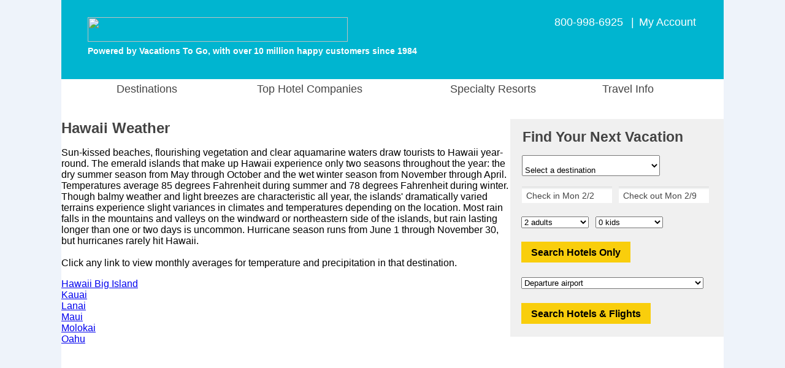

--- FILE ---
content_type: text/html;charset=UTF-8
request_url: https://www.hotelinhawaii.com/weather.cfm
body_size: 27789
content:

				<script type="text/javascript">
					var siteId = 12;
				</script>
			

<html lang="en">	
	
			<head>
				<meta charset="utf-8">
				<meta http-equiv="X-UA-Compatible" content="IE=edge">
				<meta name="viewport" content="width=1080">
				<meta name="format-detection" content="telephone=no"/>

				<style>
					 body {font-family: "Helvetica Neue", Roboto, Helvetica, Arial, sans-serif;font-size: 13px;margin: 0;padding: 0;text-align: center;background-color: #EEF3FA;}#siteContainer {width: 1080px;background-color: #FFFFFF;margin: auto;text-align: left;}#indexTable {width: 980px;background-color: #FFFFFF;text-align: left;padding-top: 2px;}#indexContainer {width: 1080px;background-color: #FFFFFF;float: left;position: relative;}#starTable {margin-left: 70px;}#pageTitle {font-family: "Helvetica Neue", Roboto, Helvetica, Arial, sans-serif;color: #444444;font-size:24px;line-height: 30px;margin-bottom: 0px;font-weight: bold;}ul.ui-autocomplete {max-height: 250px !important;overflow: auto !important;}#bannerPhone {color: #FFFFFF !important;font-family: "Helvetica Neue", Roboto, Helvetica, Arial, sans-serif;font-size: 18px;}#bannerPoweredBy {padding-left: 40px;color: #FFFFFF;font-family: "Helvetica Neue", Roboto, Helvetica, Arial, sans-serif;font-size: 14px;font-weight: bold;}#welcomeBackText {padding-top: 28px;}#bannerLink {padding-left: 40px;}a.bannerLinkAccount:hover {color: red;text-decoration: none;}a.bannerLinkAccount:visited:hover {color: red;text-decoration: none;}.bannerDivider {padding-left: 8px;padding-right: 8px;}#bannerPhoneCell {width: 475px;vertical-align: top;padding-top: 24px;padding-right: 43px;}#bannerTable {width: 1080px;height: 110px;}#footerHeader {font-size: 21px;font-weight: bold;color: #444444;}#footerHours {font-size: 14px;color: #444444;margin-top: -10px;}#footerLinkHeader {font-size: 13px;font-weight: bold;color: #444444;}#footerRow {vertical-align: top;font-size: 13px;color: #444444;line-height: 20px;text-align: left;}#footerFooter {font-size: 14px;color: #444444;}a.footerLink:visited:hover {color: red;text-decoration: none;}a.footerLink:link {color: #444444;text-decoration: none;}a.footerLink:hover {color: red;text-decoration: none;}a.footerLink:visited {color: #444444;text-decoration: none;}a.footerCallUsLink:hover {color: red;text-decoration: none;}a.footerCallUsLink:visited:hover {color: red;text-decoration: none;}a.footerTellUsLink:visited:hover {color: red;text-decoration: none;}a.footerTellUsLink:link {font-size: 14px;font-weight: bold;text-decoration: none;color: #444444;}a.footerTellUsLink:hover {color: red;text-decoration: none;}a.footerTellUsLink:visited {color: #444444;text-decoration: none;} #resort {padding-top: 15px;width: 278px;}#qbTitle {font-family: "Helvetica Neue", Roboto, Helvetica, Arial, sans-serif;color: #444444;font-size: 23px;font-weight: bold;padding-top: 16px;padding-left: 20px;}#qbCannotQuoteOnlineText {font-family: "Helvetica Neue", Roboto, Helvetica, Arial, sans-serif;color: #444444;font-size: 16px;padding-top: 16px;padding-left: 20px;padding-bottom: 16px;}#kidAgeDropDownCell {padding-right: 10px;padding-left: 8px;}.kidAges {width: 140px;}.kidAgeDropDown {float: left;}#kidsAgesDiv {padding-left: 0px;display: none;}#kidsAgesDivShown {padding-left: 0px;}.hideKid {display: none;}#frmQuoteBox {margin: 0px;padding: 0px;}#quoteBoxContainer {width: 348px;background-color: #F0F0F0;vertical-align: text-top;margin-bottom: 0px;}#qbDestination {padding-top: 15px;margin-left: 18px;margin-bottom: -5px;}.qbNoTopPadding {padding-top: 0px !important;}#qbDates {padding-top: 20px;margin-left: 18px;}#specialty {width: 225px;padding-top: 15px;}#company {width: 225px;padding-top: 15px;}.specialtyRegion {width: 225px !important;}.specialtyPadding {padding-right: 10px;padding-bottom: 18px;}#region {width: 225px;padding-top: 15px;}.hideRegion {display: none !important;}#country {width: 225px;padding-top: 15px;}#subRegion {width: 225px;padding-top: 15px;}#subRegion2 {width: 225px;padding-top: 15px;}#hotelButtonDiv {padding-left: 15px;padding-top: 16px;}#flightDiv {padding-left: 15px;padding-top: 18px;}#hasSearchFormDiv {padding-left: 15px;padding-top: 18px;}.passengerDiv {padding-left: 15px;padding-top: 18px;}.qbText {font-size: 14px;color: #444444;}.adultsKids {width: 110px;}.dateFormFields, .gatewayField, .custom-combobox-input, .ui-selectmenu-text {background: -webkit-linear-gradient(to bottom, rgba(222,224,224,1),rgba(255,255,255,1),rgba(255,255,255,1),rgba(255,255,255,1), rgba(255,255,255,1), rgba(255,255,255,1)) !important;background: -o-linear-gradient(to bottom, rgba(222,224,224,1),rgba(255,255,255,1),rgba(255,255,255,1),rgba(255,255,255,1), rgba(255,255,255,1), rgba(255,255,255,1)) !important;background: -moz-linear-gradient(to bottom, rgba(222,224,224,1),rgba(255,255,255,1),rgba(255,255,255,1),rgba(255,255,255,1), rgba(255,255,255,1), rgba(255,255,255,1)) !important;background: linear-gradient(to bottom, rgba(222,224,224,1),rgba(255,255,255,1),rgba(255,255,255,1),rgba(255,255,255,1), rgba(255,255,255,1), rgba(255,255,255,1)) !important;}.ui-widget {font-size: 14px !important;font-family: "Helvetica Neue", Roboto, Helvetica, Arial, sans-serif !imporant;color: #444444 !important;}input.inputWithImage {width: 141px !important;border: none;}.custom-combobox {padding-right: 15px;}span.ui-selectmenu-text {padding-left: 8px !important;}input#checkIn.inputWithImage.ui-widget.qbCal.hasDatepicker {padding-left: 5px !important;}input#checkOut.inputWithImage.ui-widget.qbCal.hasDatepicker {padding-left: 3px !important;}.custom-combobox-input {margin: 0;height: 35px !important;width: 250px;padding: 5px 8px;font-size: 17px;color: #444444 !important;}.selectedGateway {color: #444444 !important;}.ui-widget-content.ui-menu .ui-menu-item {padding-top: 7px;padding-bottom: 7px;}.qbCal {background: transparent;border: none;padding-top: 4px;padding-left: 4px;}.qbPaddingBottom {padding-top: 18px;}.qbPaddingTop {padding-top: 5px;}.btn-vtg {border: 0px;line-height: 1em;font-weight: bold;font-size: 16px!important;padding-top: 0.5em;padding-right: 1em;padding-bottom: 0.5em;padding-left: 1em;border-radius: 0px;font-family: Arial, Helvetica, sans-serif;!important;cursor: pointer;}.btn-vtg-yellow {color: #000;background-color: #f9ce0c;}.btn-qb {padding-top: 10px!important;}.search_button_air {padding-top: 20px;} #bannerLinkImg{margin-top:25px;margin-bottom:7px}.testimonials-heading{text-align:left;background-color:#00b5d0;padding-left:10px;font-size:22px;color:#fff;float:left;width:100%;margin-bottom:8px}.roomCount{color:#0220c7;font-weight:700}.selectedTabDiv{font-family:"Helvetica Neue",Roboto,Helvetica,Arial,sans-serif;color:#0220c7;font-size:16px;border-top:2px solid #dcdcdc;border-right:2px solid #dcdcdc;border-left:2px solid #dcdcdc;float:left;height:35px}#footercontent{width:1080px;background-color:#e0e0e0;margin:auto;text-align:center;padding-top:10px;float:left}a.footerManageNewsletterLink:link{color:#0220c7;text-decoration:none}a.footerManageNewsletterLink:visited{color:#0220c7;text-decoration:none}#footerTable{width:900px;margin:auto;padding-left:15px;text-align:left}a.bannerLinkAccount:link{color:#fff;text-decoration:none}a.bannerLinkAccount:visited{color:#fff;text-decoration:none}#pageTitleIndex{font-family:"Helvetica Neue",Roboto,Helvetica,Arial,sans-serif;color:#444;font-size:23px;line-height:30px;margin-bottom:0;font-weight:700}a.forgotEmailLink:link{color:#0220c7;text-decoration:none}a.forgotEmailLink:hover{color:red;text-decoration:none}a.forgotEmailLink:visited:hover{color:red;text-decoration:none}a.forgotEmailLink:visited{color:#0220c7;text-decoration:none}.waitCellActive{background-color:#00b5d0;font-size:20px}a.footerCallUsLink:link{color:#0220c7;text-decoration:none}a.footerCallUsLink:visited{color:#0220c7;text-decoration:none}a.nicheNotFoundLink:link{color:#0220c7;text-decoration:none;font-weight:700}a.nicheNotFoundLink:hover{color:#0220c7;text-decoration:none;font-weight:700}a.nicheNotFoundLink:visited{color:#0220c7;text-decoration:none;font-weight:700}a.nicheNotFoundLink:visited:hover{color:#0220c7;text-decoration:none;font-weight:700}a.myAccountLink:link{color:#0220c7;text-decoration:none;font-weight:700}a.myAccountLink:hover{color:#0220c7;text-decoration:none;font-weight:700}a.myAccountLink:visited{color:#0220c7;text-decoration:none;font-weight:700}a.myAccountLink:visited:hover{color:#0220c7;text-decoration:none;font-weight:700}#banner{background:url('/images/logo/HH.png') no-repeat;background-color:#00b5d0;background-position:0 20px;height:129px}#mainMenu li a{display:block;margin:0;text-align:center;text-decoration:none;color:#444;font-size:18px;font-family:"Helvetica Neue",Roboto,Helvetica,Arial,sans-serif;padding-left:0;padding-right:25px;z-index:3000}#mainMenu div a:hover{color:#0220c7}.travelInfoMenu{width:145px}#travelInfoMenu{width:120px;padding-left:0!important}#travelInfoMenuSpacer{width:60px}.specialtyMenu{width:175px;background-color:#daeef3!important}.companyMenu{width:270px;background-color:#daeef3!important}.companyMenu_ie{width:283px!important}#companyMenu{padding-left:0!important;padding-right:88px!important}#companyMenuSpacer{width:95px}#specialtyMenuSpacer{width:45px}#specialtyMenu{padding-left:0!important}#destinationsMenuSpacer{width:40px}.destinationsMenu{width:134px}#menuCityColor{color:#129d49!important}#mainMenu div a{background:#daeef3}

				</style>

				<link href="/js/jquery/jquery-ui.min.css" async rel="stylesheet" type="text/css" />
				<script type="text/javascript" async language="JavaScript" src="/js/site_container/menu.min.js"></script>

				<script type="text/javascript">
					function checkEnter(e){return e=e||event,/textarea/i.test((e.target||e.srcElement).tagName)||13!==(e.keyCode||e.which||e.charCode||0)}function kidsDisplay(selected_value,kidsShown){for(kD=0==kidsShown?document.getElementById("kidsAgesDiv").style:document.getElementById("kidsAgesDivShown").style,0==selected_value?kD.display="none":(kD.display="block",kD.marginTop="10px"),i=1;i<5;i++)i<=selected_value?eval("document.getElementById('kid"+i+'r\').style.display="block"'):eval("document.getElementById('kid"+i+'r\').style.display="none"')}function modifyCheckOutDate(){var e=new Date(document.getElementById("departDate").value),t=new Date(e.getFullYear(),e.getMonth(),e.getDate()+7),n=["Sun","Mon","Tue","Wed","Thu","Fri","Sat"][t.getDay()];document.getElementById("checkOut").value="Check out "+n+" "+(t.getMonth()+1)+"/"+t.getDate()+"         "+t.getFullYear().toString().substr(-2),document.getElementById("returnDate").value=t.getMonth()+1+"/"+t.getDate()+"/"+t.getFullYear()}function setCheckOutDate(){var e=date_from_form_value("checkOut");document.getElementById("returnDate").value=e.getMonth()+1+"/"+e.getDate()+"/"+e.getFullYear()}function validate_gateway(){return 0!=document.getElementById("gateway").value&&""!=document.getElementById("gateway").value||(alert("Please select an airport"),!1)}function validate_dates(e){var t=date_from_form_value("checkOut").getTime(),n=date_from_form_value("checkIn").getTime(),o=n-t;if(t==n)return alert("Search date must be at least one day long."),!1;if(o>0)return alert("Please make sure the check-in date is before the check-out date."),!1;if("AIR"==e&&Math.floor((t-n)/864e5)>329){var a=new Date;a.setDate(a.getDate()+330);var s=[];s[0]="January",s[1]="February",s[2]="March",s[3]="April",s[4]="May",s[5]="June",s[6]="July",s[7]="August",s[8]="September",s[9]="October",s[10]="November",s[11]="December";var l,r=s[a.getMonth()];return alert("Airlines accept bookings only for travel starting in the next 330 days. Please adjust your search so the check-in date is before "+r+" "+a.getDate()+", "+a.getFullYear()+"."),!1}return!0}function date_from_form_value(e){if("checkIn"==e)var t=13;else var t=14;var n=document.getElementById(e).value.substring(t,document.getElementById(e).value.length),o=n.split("/"),a=new Date,s=a.getMonth()+1;if(13==s&&(s=12),"checkOut"==e)var l=20+n.substr(n.length-2);else if(s>o[0])var l=a.getFullYear()+1;else var l=a.getFullYear();var r=o[1].substring(0,o[1].length-11);return new Date(l,o[0]-1,r)}function validate_form(e){if(!1==validate_dates(e)||"AIR"==e&&!1==validate_gateway())return!1;if(-1==document.getElementById("region").value||document.getElementById("country")&&document.getElementById("country").length>0&&-1==document.getElementById("country").value||document.getElementById("subRegion")&&document.getElementById("subRegion").length>0&&-1==document.getElementById("subRegion").value)return alert("Please select a destination"),!1;if(document.getElementById("specialty")&&"adults_only"==document.getElementById("specialty").value&&!1==checkForKids())return alert("This request is for pricing at adults-only resorts, though the\nsearch box includes at least one kid. Please remove the kid(s) from the\nsearch box or try a different search."),!1;if(document.getElementById("resort_type")&&"A"==document.getElementById("resort_type").value&&!1==checkForKids())return alert("This request is for pricing at an adults-only resort, though the\nsearch box includes at least one kid. Please remove the kid(s) from the\nsearch box or try a different search."),!1;if(document.getElementById("specialty")&&"couples_only"==document.getElementById("specialty").value&&!1==checkForCouples())return alert("This request is for pricing at couples-only resorts, though the\nsearch box includes more than two travelers. Our search box provides\npricing for one room at a time. Please change the search to two adults only\nor try a different search."),!1;if(document.getElementById("resort_type")&&"C"==document.getElementById("resort_type").value&&!1==checkForCouples())return alert("This request is for pricing at a couples-only resort, though the\nsearch box includes more than two travelers. Our search box provides\npricing for one room at a time. Please change the search to two adults only\nor try a different search."),!1;if(document.getElementById("kids").value>0){for(i=1;i<=document.getElementById("kids").value;i++)if(0==document.getElementById("kid"+i).value)return alert("Please select kid ages"),!1}return!(Number(document.getElementById("kids").value)+Number(document.getElementById("adults").value)>9)||(alert("We're sorry, but we cannot quote prices online for more than nine passengers.\n\nPlease call us at 1-800-998-6925 and one of our travel counselors will be happy to assist you."),!1)}function checkForCouples(){return!(document.getElementById("kids").value>0)&&2==document.getElementById("adults").value}function checkForKids(){if(document.getElementById("kids").value>0){for(i=1;i<=document.getElementById("kids").value;i++)if(document.getElementById("kid"+i).value<12)return!1}return!0}function selectDynamicRegion(e){$("#region").val(e),$("#region").selectmenu("refresh"),51!=e&&(spainIsSet=0)}function selectDynamicSubRegion(e){$("#subRegion").val(e),$("#subRegion").selectmenu("refresh")}function selectDynamicSubRegion2(e){$("#subRegion2").val(e),$("#subRegion2").selectmenu("refresh")}function selectDynamicCountry(e){$("#country").val(e),$("#country").selectmenu("refresh")}function loadDynamicRegions(e,t,n,o,a){if(destroySubRegion(),$("#region").find("option").remove().end(),$("#region").selectmenu("destroy").selectmenu({style:"dropdown"}),document.getElementById("countryCell")&&(document.getElementById("countryCell").style.paddingBottom="0px"),document.getElementById("regionRow").style.display="none",2!=e&&40!=e&&41!=e&&-1!=e){try{objHttpReq=new ActiveXObject("Microsoft.XMLHTTP")}catch(s){objHttpReq=new XMLHttpRequest}var l="/components/quoteBox/quoteBoxDynamicRegions.cfm",l=l+"?countryId="+e+"&specialtyId="+t+"&companyId="+n+"&cityId="+o+"&regionId="+a;objHttpReq.onreadystatechange=loadRegions,objHttpReq.open("GET",l,!0),objHttpReq.send()}}function loadRegions(){if(4==objHttpReq.readyState&&200==objHttpReq.status){if(1==(regionsLoaded=objHttpReq.responseXML.getElementsByTagName("Success")[0].firstChild.data)){var e=objHttpReq.responseXML.getElementsByTagName("Country"),t=objHttpReq.responseXML.getElementsByTagName("City"),n=e[0].firstChild.data,o=[];if(document.getElementById("regionRow").style.display="block",document.getElementById("regionCell").style.paddingBottom="7px",document.getElementById("countryCell")&&(document.getElementById("countryCell").style.paddingBottom="20px"),1==t.length)o.push("<option value='"+t[0].getAttribute("id")+"'>"+t[0].firstChild.data+"</option>");else{34==n?o.push("<option value='"+e[0].getAttribute("allAreas")+"'>All areas</option>"):o.push("<option value='-1'>Select a destination</option>");for(var a=0;a<t.length;a++)o.push("<option value='"+t[a].getAttribute("id")+"'>"+t[a].firstChild.data+"</option>")}$("#region").append(o.join("")).selectmenu(),t.length>9&&$("#region-menu").css("height","320px"),1==t.length?selectDynamicRegion(t[0].getAttribute("id")):selectDynamicRegion("-1"),e[0].getAttribute("selectedCityId")>0&&selectDynamicRegion(e[0].getAttribute("selectedCityId")),e[0].getAttribute("selectedRegionId")>0&&selectDynamicRegion(e[0].getAttribute("selectedRegionId"))}1==$("#region option").size()&&(e[0].getAttribute("selectedRegionId")>0||19==t[0].getAttribute("id"))&&loadDynamicSubRegions(n,e[0].getAttribute("specialtyId"),e[0].getAttribute("companyId"),t[0].getAttribute("actualRegionId"),0)}}function loadDynamicSubRegions(e,t,n,o,a){var s=0;if(9!=e&&(spainIsSet=0),10==siteId||13==siteId||1==siteId){if(o.toString().indexOf(",")>-1)var l=o.split(",")[0];else var l=o;(30==l||32==l||158==l||33==l)&&(s=1)}var r=0;if(1==siteId){if(o.toString().indexOf(",")>-1)var l=o.split(",")[0];else var l=o;(4==l||253==l)&&(r=1)}var u=0;if(1==siteId){if(o.toString().indexOf(",")>-1)var l=o.split(",")[0];else var l=o;(169==l||374==l)&&(u=1,374==o&&(a=374))}if(skipSubRegion=0,0==s&&5==e&&(skipSubRegion=1),1!=siteId&&1==e&&(skipSubRegion=1),3==e&&7!=o&&21!=o&&10!=o&&24!=o&&(skipSubRegion=1),7!=o&&21!=o&&10!=o&&0!=skipSubRegion&&1!=s&&24!=o&&12!=siteId&&9!=e&&10!=e&&15!=e&&1!=r&&1!=u)return spainIsSet=0,destroySubRegion(),!0;if(9!=e||0==spainIsSet){destroySubRegion();try{objHttpSubReq=new ActiveXObject("Microsoft.XMLHTTP")}catch(g){objHttpSubReq=new XMLHttpRequest}if(1==s)var d="/components/quoteBox/quoteBoxDynamicCunSubRegions.cfm";else if(1==r)var d="/components/quoteBox/quoteBoxDynamicBahamasSubRegions.cfm";else if(1==u)var d="/components/quoteBox/quoteBoxDynamicOrlandoSubRegions.cfm";else var d="/components/quoteBox/quoteBoxDynamicSubRegions.cfm";var d=d+"?regionId="+o+"&specialtyId="+t+"&companyId="+n+"&countryId="+e+"&cityId="+a;objHttpSubReq.onreadystatechange=loadSubRegions,objHttpSubReq.open("GET",d,!0),objHttpSubReq.setRequestHeader("Content-Type","text/plain"),objHttpSubReq.send()}spainIsSet=9==e?1:0}function destroySubRegion(){$("#subRegion").find("option").remove().end(),$("#subRegion").selectmenu("destroy").selectmenu({style:"dropdown"}),document.getElementById("subRegionRow").style.display="none",spainIsSet=0,destroySubRegion2()}function destroySubRegion2(){$("#subRegion2").find("option").remove().end();try{$("#subRegion2").selectmenu("destroy").selectmenu({style:"dropdown"})}catch(e){}spainIsSet=0,document.getElementById("subRegionRow2").style.display="none"}function loadSubRegions(){if(4==objHttpSubReq.readyState&&200==objHttpSubReq.status&&1==(regionsLoaded=objHttpSubReq.responseXML.getElementsByTagName("Success")[0].firstChild.data)){var e=objHttpSubReq.responseXML.getElementsByTagName("Region")[0].firstChild.data,t=objHttpSubReq.responseXML.getElementsByTagName("City"),n=[];document.getElementById("subRegionRow").style.display="inline",document.getElementById("subRegionCell").style.paddingTop="16px",document.getElementById("subRegionCell").style.paddingBottom="7px";var o=0,a=0,s=0;if((10==siteId||13==siteId||1==siteId)&&((30==e||32==e||158==e||33==e||"30,32,33,158"==e)&&(o=1),(4==e||253==e||"4,253"==e)&&(a=1),(169==e||374==e||"169,374"==e)&&(s=1)),1==t.length){if(1==o||1==a||1==s)return destroySubRegion(),!0;n.push("<option value='"+t[0].getAttribute("id")+"'>"+t[0].firstChild.data+"</option>")}else{objHttpSubReq.responseXML.getElementsByTagName("Region")[0].getAttribute("countryId"),10==e||1==o||12==siteId||16==siteId||100==e||19==e||1==a||1==s?n.push("<option value='"+objHttpSubReq.responseXML.getElementsByTagName("Region")[0].getAttribute("allAreas")+"'>All areas</option>"):n.push("<option value='-1'>Select a destination</option>");for(var l=0;l<t.length;l++)n.push("<option value='"+t[l].getAttribute("id")+"'>"+t[l].firstChild.data+"</option>")}$("#subRegion").append(n.join("")).selectmenu({change:function(e,t){15==t.item.value?loadSubRegions2("13,15"):destroySubRegion2()}}),document.getElementById("subRegionCell2").style.paddingTop="16px",document.getElementById("subRegionCell2").style.paddingBottom="7px",1==t.length?selectDynamicSubRegion(t[0].getAttribute("id")):1==o||1==a||1==s?selectDynamicSubRegion(objHttpSubReq.responseXML.getElementsByTagName("Region")[0].getAttribute("selectedCityId")):10==e||7==e||24==e||21==e||12==siteId||109==e||51==e||100==e||96==e||19==e?objHttpSubReq.responseXML.getElementsByTagName("Region")[0].getAttribute("selectedCityId")>0?selectDynamicSubRegion(objHttpSubReq.responseXML.getElementsByTagName("Region")[0].getAttribute("selectedCityId")):7==e||24==e||21==e||51==e?selectDynamicSubRegion("-1"):selectDynamicSubRegion(objHttpSubReq.responseXML.getElementsByTagName("Region")[0].getAttribute("allAreas")):selectDynamicSubRegion("-1")}}function loadSubRegions2(e){if(destroySubRegion2(),15==e||13==e||"13,15"==e){var t=[];t.push("<option value='13,15'>All areas</option>"),t.push("<option value='13'>La Romana</option>"),t.push("<option value='15'>Punta Cana only</option>"),$("#subRegion2").append(t.join("")).selectmenu(),document.getElementById("subRegionRow2").style.display="inline",selectDynamicSubRegion2(e)}else document.getElementById("subRegionRow2").style.display="none"}spainIsSet=0;
				</script>

				

				<style>
					#mainMenu{text-align:left;clear:left;margin-bottom:0;margin-top:0;z-index:30}#mainMenu li{list-style:none;float:left;height:35px;padding-top:6px;margin-bottom:12px;cursor:default;text-align:center}#temp_announcement{text-align:center;padding-bottom:12px}.noMenuPadding{padding-right:0!important}.dropDownLink{line-height:31px;margin-left:0!important;font-weight:400!important}#mainMenu div{position:absolute;visibility:hidden;margin:0;margin-top:9px;padding:0}#mainMenu div a{position:relative;display:block;margin:0;padding:0 5px;width:auto;white-space:nowrap;text-align:left;text-decoration:none;font-size:14px}#mainMenu div{background:#129d49}
				</style>

				
						<title>Discounted Rates at a Huge Selection of Hotels and Resorts</title>
						<meta name="description" content="Find the lowest hotel prices with our early booking deals and last-minute markdowns.">
						<meta name="robots" content="all">
					<!-- Global site tag (gtag.js) - Google Ads: 1072669009 -->
<script async src="https://www.googletagmanager.com/gtag/js?id=AW-1072669009"></script>
<script>
  window.dataLayer = window.dataLayer || [];
  function gtag(){dataLayer.push(arguments);}
  gtag('js', new Date());

  gtag('config', 'AW-1072669009', {
    'cookie_expires': 0
  });
</script> <script>(function(w,d,t,r,u){var f,n,i;w[u]=w[u]||[],f=function(){var o={ti:"4057686"};o.q=w[u],w[u]=new UET(o),w[u].push("pageLoad")},n=d.createElement(t),n.src=r,n.async=1,n.onload=n.onreadystatechange=function(){var s=this.readyState;s&&s!=="loaded"&&s!=="complete"||(f(),n.onload=n.onreadystatechange=null)},i=d.getElementsByTagName(t)[0],i.parentNode.insertBefore(n,i)})(window,document,"script","//bat.bing.com/bat.js","uetq");</script>
<noscript><img src="//bat.bing.com/action/0?ti=4057686&Ver=2" height="0" width="0" style="display:none; visibility: hidden;" /></noscript>

<script>
function getBingCookie(cname) {
  var name = cname + "=";
  var ca = document.cookie.split(';');
  for(var i = 0; i < ca.length; i++) {
    var c = ca[i];
    while (c.charAt(0) == ' ') {
      c = c.substring(1);
    }
    if (c.indexOf(name) == 0) {
      return c.substring(name.length, c.length);
    }
  }
  return "";
}

function overwriteBingCookie() {
                var cname = "_uetmsclkid";
                var cvalue = getBingCookie(cname);
                if(cname){
                                var expires = "expires=Session";
                                document.cookie = cname + "=" + cvalue + ";" + "domain=.hotelinhawaii.com;" + expires + ";path=/";                
                }
}

overwriteBingCookie();
</script> 
			</head>
		

	<body>
		<div id="siteContainer">
			

<script type="text/javascript">
	function removeCBRfd( cbrId, fdId ) {
		var answer = confirm('Are you sure you want to remove FD #' + fdId);

		if ( answer ) {
			document.location = 'https://www.resortvacationstogo.com/cbrs/cbrs_remove.cfm?fastdeal_id=' + fdId + '&cbrId=' + cbrId;
		}
	}

	function submitCBR ( action, query_string, theSystem ) {
		if ( action == 'cbr_send_email' ) {
			document.location = 'https://www.resortvacationstogo.com/cbrs/submitForEmail.cfm?cbr=1&' + query_string;
		}

		if ( action == 'mm_send_email' ) {
			document.location = 'https://www.resortvacationstogo.com/cbrs/submitForEmail.cfm?mm_send_email=1&' + query_string;
		}

		if ( action == 'preview' ) {
			  if ( theSystem == 'cbr' ) {
				  var win = window.open('https://www.resortvacationstogo.com/custom_quotes.cfm?cbrid=' + query_string, '_blank');
			  } else {
				  var win = window.open('https://www.resortvacationstogo.com/custom_quotes.cfm?quote_id=' + query_string, '_blank');
			  }

			  win.focus();
		}

		if ( action == 'psm_send_email' ) {
			document.location = 'https://www.resortvacationstogo.com/cbrs/submitForEmail.cfm?psm=1&' + query_string;
		}

		if ( action == 'return_cbr' ) {
			document.location = 'https://www.resortvacationstogo.com/cbrs/submitForEmail.cfm?return_cbr=' + query_string;
		}

		if ( action == 'return_psm' ) {
			document.location = 'https://www.resortvacationstogo.com/cbrs/submitForEmail.cfm?return_psm=' + query_string;
		}

		if ( action == 'return_mm_customer_email' ) {
			document.location = 'https://www.resortvacationstogo.com/cbrs/submitForEmail.cfm?return_mm_customer_email=' + query_string;
		}
	}
</script>

<style>
	.psm_buttons {
		color: white;
		background: red;
		margin-left: 25px;
	}
</style>


		<input type="button" name="clear_cbrs" id="clear_cbrs" value="End quote list browsing and use site normally" onclick="document.location='/cbrs/submitReturnToRVTG.cfm'" style="display: none" class="psm_buttons" />
	
				<div id="banner">
					<table border="0" id="bannerTable">
						<tr>
							<td valign="top" nowrap>
								
									<a href="/ " id="bannerLink"><img src="/images/trans.png" width="424" height="40" border="0" id="bannerLinkImg" /></a>
								
									<div id="bannerPoweredBy">Powered by Vacations To Go, with over 10 million happy customers since 1984</div>
								
							</td>

							
								<td id="bannerPhoneCell" align="right" nowrap>
							

								<div id="bannerPhone">
									<style type="text/css">
										.bannerTelephone a[href^="tel"] {
										  color: white !important; 
										  text-decoration: none !important; 
										}

										.bannerTelephone {
										  color: white !important; 
										  text-decoration: none !important; 											
										}
									</style>

									<span class="bannerTelephone">800-998-6925</span>

										<span class="bannerDivider">|</span><a href="/my_account.cfm " class="bannerLinkAccount">My Account</a><br>

										
								</div>
							</td>
						</tr>
					</table>
				</div>
			
		<table cellspacing="0" cellpadding="0" border="0" bgcolor="white">
			<tr>
				<td valign="top" nowrap>
					<ul id="mainMenu">
						<li id="destinationsMenuSpacer"></li>
						<li id="tab1">
						  	<a href="javascript: mopen( 'm1','tab1', 'HH' )" onmouseover="this.style.cursor='default';mopen( 'm1', 'tab1', 'HH' )" onmouseout="mclosetime( 'HH' )" id="destinationsMenu">&nbsp;&nbsp;Destinations</a>
							<div id="m1" onmouseover="mcancelclosetime()" onmouseout="mclosetime( 'HH' )" class="destinationsMenu">
								<a href=" /Vacation/Hawaii_Big_Island_Hotels_and_Resorts.cfm " class="dropDownLink">Hawaii Big Island</a>
								<a href=" /Vacation/Kauai_Hotels_and_Resorts.cfm " class="dropDownLink">Kauai</a>
								<a href=" /Vacation/Hawaii_-_Lanai_Hotels_and_Resorts.cfm " class="dropDownLink">Lanai</a>
								<a href=" /Vacation/Maui_Vacations.cfm " class="dropDownLink">Maui</a>
								<a href=" /Vacation/Molokai_Vacations.cfm " class="dropDownLink">Molokai</a>
								<a href=" /Vacation/Oahu_Vacations.cfm " class="dropDownLink">Oahu</a>
								<a href=" /resorts/waikiki_hotels_and_resorts.cfm " class="dropDownLink">Oahu (Waikiki only)</a>
							</div>
			  			</li>

						<li id="companyMenuSpacer"></li>
						<li id="tab2">
						  	<a href="javascript: mopen( 'm2', 'tab2', 'HH' )" onmouseover="this.style.cursor='default';mopen( 'm2', 'tab2', 'HH' )" onmouseout="mclosetime( 'HH' )" id="companyMenu">&nbsp;&nbsp;Top Hotel Companies</a>
							<div id="m2" onmouseover="mcancelclosetime()" onmouseout="mclosetime( 'HH' )" class="companyMenu">

								
											<a href="/hotels/Aston_Hotels_and_Resorts.cfm" class="dropDownLink">Aston Hotels & Resorts</a>
										
											<a href="/hotels/Fairmont_Hotels_and_Resorts.cfm" class="dropDownLink">Fairmont Hotels & Resorts</a>
										
											<a href="/hotels/Hilton_Hotels.cfm" class="dropDownLink">Hilton Hotels & Resorts</a>
										
											<a href="/hotels/Hyatt_Regency_Hotels.cfm" class="dropDownLink">Hyatt Regency Hotels</a>
										
											<a href="/hotels/Marriott_Hotels_and_Resorts.cfm" class="dropDownLink">Marriott Hotels & Resorts</a>
										
											<a href="/hotels/Outrigger_Hotels_and_Resorts.cfm" class="dropDownLink">Outrigger Hotels & Resorts</a>
										
											<a href="/hotels/Sheraton_Hotels_and_Resorts.cfm" class="dropDownLink">Sheraton Hotels & Resorts</a>
										
											<a href="/hotels/Westin_Hotels_and_Resorts.cfm" class="dropDownLink">Westin Hotels & Resorts</a>
										

							</div>
			  			</li>

						<li id="specialtyMenuSpacer"></li>
						<li id="tab3">
						  	<a href="javascript: mopen( 'm3', 'tab3', 'HH' )" onmouseover="this.style.cursor='default';mopen( 'm3', 'tab3', 'HH' )" onmouseout="mclosetime( 'HH' )" id="specialtyMenu">&nbsp;&nbsp;Specialty Resorts</a>
							<div id="m3" onmouseover="mcancelclosetime()" onmouseout="mclosetime( 'HH' )" class="specialtyMenu">
								<a href=" /hawaii_best_selling_resorts.cfm " class="dropDownLink">Best-Selling</a>
								<a href=" /hawaii_family_resorts.cfm " class="dropDownLink">Family</a>
								<a href=" /hawaii_golf_resorts.cfm " class="dropDownLink">Golf</a>
								<a href=" /hawaii_honeymoon_resorts.cfm " class="dropDownLink">Honeymoon</a>
								<a href=" /hawaii_luxury_hotels.cfm " class="dropDownLink">Luxury</a>
								<a href=" /hawaii_spa_resorts.cfm " class="dropDownLink">Spa</a>
								<a href=" /hawaii_wedding_resorts.cfm " class="dropDownLink">Wedding</a>
							</div>
			  			</li>

			  			<li id="travelInfoMenuSpacer"></li>
						<li id="tab4">
						  	<a href="javascript: mopen( 'm4','tab4', 'HH' )" onmouseover="this.style.cursor='default';mopen( 'm4', 'tab4', 'HH' )" onmouseout="mclosetime( 'HH' )" id="travelInfoMenu">&nbsp;&nbsp;Travel Info</a>
							<div id="m4" onmouseover="mcancelclosetime()" onmouseout="mclosetime( 'HH' )" class="travelInfoMenu">
								<a href=" /weather.cfm " class="dropDownLink">Hawaii Weather</a>
								<a href=" /map.cfm " class="dropDownLink">Hawaii Map</a>
								<a href=" /supplier_testimonials.cfm " class="dropDownLink">Supplier Testimonials</a>
								<a href=" /international_contacts.cfm " class="dropDownLink">International Visitors</a>
								<a href=" /travel_insurance.cfm " class="dropDownLink">Travel Insurance</a>
								<a href=" /passport_requirements.cfm " class="dropDownLink">Passports</a>
							</div>
			  			</li>
					</ul>
				</td>
			</tr>
		 </table>
	
				
				<div id="temp_announcement">
			  		
			  	</div>

			
			<link href="/css/textonly/textOnly.css" rel="stylesheet" type="text/css" />

							

				<div id="indexContainer">
					<table align="center" id="textOnlyTable" border="0" cellspacing="0" cellpadding="0">
						
							<tr>
								

								<td valign="top">
									
											
											<p id="pageTitle">Hawaii Weather</p>
										
										
										<p class="textOnlyText">
											
					Sun-kissed beaches, flourishing vegetation and clear aquamarine waters draw tourists to Hawaii year-round. The emerald islands that make up Hawaii experience only
					two seasons throughout the year: the dry summer season from May through October and the wet winter season from November through April. Temperatures average 85
					degrees Fahrenheit during summer and 78 degrees Fahrenheit during winter. Though balmy weather and light breezes are characteristic all year, the islands'
					dramatically varied terrains experience slight variances in climates and temperatures depending on the location. Most rain falls in the mountains and valleys on
					the windward or northeastern side of the islands, but rain lasting longer than one or two days is uncommon. Hurricane season runs from June 1 through November 30,
					but hurricanes rarely hit Hawaii.

					<br><br>

					Click any link to view monthly averages for temperature and precipitation in that destination.
				
			<link href="/css/textonly/combinedTables.css" rel="stylesheet" type="text/css" />
			
			
						<div class="itemDiv">
							<a href="/weather.cfm?destination=Hawaii_Big_Island&r=31 " class="listCityLink">Hawaii Big Island</a><br>
							<a href="/weather.cfm?destination=Kauai&r=27 " class="listCityLink">Kauai</a><br>
							<a href="/weather.cfm?destination=Lanai&r=29 " class="listCityLink">Lanai</a><br>
							<a href="/weather.cfm?destination=Maui&r=30 " class="listCityLink">Maui</a><br>
							<a href="/weather.cfm?destination=Molokai&r=33 " class="listCityLink">Molokai</a><br>
							<a href="/weather.cfm?destination=Oahu&r=28 " class="listCityLink">Oahu</a><br>
						</div>
					
					<br><br><br><br><br><br><br> 
										</p>
									
								</td>

								
									<td valign="top" width="225">
													
			
			<form id="frmQuoteBox" action="/quote/setStage.cfm " method="get">
				
					<input type="hidden" name="country" id="country" value="7" />
				

			
					<div id="quoteBoxContainer">
						

							<div id="qbTitle">
								Find Your Next Vacation
							</div>

							
								<input type="hidden" name="resort" id="resort" value="0">
							
								<input type="hidden" name="specialty" id="specialty" value="0" />
							
								<input type="hidden" name="company" id="company" value="0" />
							
								<div id="qbDestination">
									<table border="0" cellspacing="0" margin="0">
										

											<tr id="regionRow">
												<td id="regionCell">

													<select id="region" name="region">
														
															<option value="-1">Select a destination</option>
														
																<option value="31">Hawaii Big Island</option>
															
																<option value="27">Kauai</option>
															
																<option value="29">Lanai</option>
															
																<option value="30">Maui</option>
															
																<option value="33">Molokai</option>
															
																<option value="28">Oahu</option>
															
													</select>
												</td>
											</tr>

											
												<tr id="subRegionRow" style="display: none">
													<td id="subRegionCell">
														<select id="subRegion" name="subRegion">
														</select>
													</td>
												</tr>
											

											<tr id="subRegionRow2" style="display: none">
												<td id="subRegionCell2">
													<select id="subRegion2" name="subRegion2">
													</select>
												</td>
											</tr>
										
									</table>
								</div>
							

							<div id="qbDates">
								<table border="0" cellspacing="0" margin="0">
									<tr>
										<td style="padding-right: 10px">
											<table class="ui-state-default dateFormFields" onclick="document.getElementById('checkIn').focus()" border="0">
												<tr>
													<td> 
														
															<input type="text" id="checkIn" name="checkIn" class="datepicker inputWithImage ui-widget qbCal notranslate" value="Check in Mon 2/2              26" readonly />
															<input type="hidden" id="departDate" name="departDate" value="2/2/2026" />
														
													</td>
												</tr>
											</table>
										</td>

										<td style="padding-right: 10px">
											<table class="ui-state-default dateFormFields" onclick="document.getElementById('checkOut').focus()">
												<tr>
													<td>
														
														
															<input type="text" id="checkOut" name="checkOut" class="datepicker inputWithImage ui-widget qbCal notranslate" value="Check out Mon 2/9         26" readonly />

															<input type="hidden" id="returnDate" name="returnDate" value="2/9/2026" />
														
													</td>
												</tr>
											</table>
										</td>
									</tr>
								</table>
							</div>

							<style>
								#ui-datepicker-div {
								    margin-top: 3px !important;
								    margin-left: -5px !important;
								}
							</style>

							<div class="passengerDiv">
								<table border="0">
									<tr>
										<td>
											<select id="adults" name="adults" class="adultsKids">
												
														<option value="1">1 adult</option>
													
														<option value="2" selected>2 adults</option>
													
														<option value="3">3 adults</option>
													
														<option value="4">4 adults</option>
													
														<option value="5">5 adults</option>
													
														<option value="6">6 adults</option>
													
											</select>
										</td>

										<td id="kidAgeDropDownCell">
											<select id="kids" name="kids" class="adultsKids">
												<option value="0">0 kids</option>

												
														<option value="1">1 kid</option>
													
														<option value="2">2 kids</option>
													
														<option value="3">3 kids</option>
													
														<option value="4">4 kids</option>
													
											</select>
										</td>
									</tr>
								</table>
							</div>

							<div id="kidsAgesDiv" style="margin-left: 18px;margin-top: 15px">
								<table border="0" cellspacing="0" margin="0">
									<tr>
										

												<td align="left">
													<span id="kid1r" class="kidAgeDropdown hideKid ">
														<select id="kid1" name="kid1" class="kidAges">
															<option value="0">Kid's Age: ?</option>

															
																<option value="1">Kid's age: under 2</option>
															
																<option value="2">Kid's age: 2</option>
															
																<option value="3">Kid's age: 3</option>
															
																<option value="4">Kid's age: 4</option>
															
																<option value="5">Kid's age: 5</option>
															
																<option value="6">Kid's age: 6</option>
															
																<option value="7">Kid's age: 7</option>
															
																<option value="8">Kid's age: 8</option>
															
																<option value="9">Kid's age: 9</option>
															
																<option value="10">Kid's age: 10</option>
															
																<option value="11">Kid's age: 11</option>
															
																<option value="12">Kid's age: 12</option>
															
																<option value="13">Kid's age: 13</option>
															
																<option value="14">Kid's age: 14</option>
															
																<option value="15">Kid's age: 15</option>
															
																<option value="16">Kid's age: 16</option>
															
																<option value="17">Kid's age: 17</option>
															
														</select>
													</span>
												</td>
											

												<td align="left">
													<span id="kid2r" class="kidAgeDropdown hideKid ">
														<select id="kid2" name="kid2" class="kidAges">
															<option value="0">Kid's Age: ?</option>

															
																<option value="1">Kid's age: under 2</option>
															
																<option value="2">Kid's age: 2</option>
															
																<option value="3">Kid's age: 3</option>
															
																<option value="4">Kid's age: 4</option>
															
																<option value="5">Kid's age: 5</option>
															
																<option value="6">Kid's age: 6</option>
															
																<option value="7">Kid's age: 7</option>
															
																<option value="8">Kid's age: 8</option>
															
																<option value="9">Kid's age: 9</option>
															
																<option value="10">Kid's age: 10</option>
															
																<option value="11">Kid's age: 11</option>
															
																<option value="12">Kid's age: 12</option>
															
																<option value="13">Kid's age: 13</option>
															
																<option value="14">Kid's age: 14</option>
															
																<option value="15">Kid's age: 15</option>
															
																<option value="16">Kid's age: 16</option>
															
																<option value="17">Kid's age: 17</option>
															
														</select>
													</span>
												</td>
											
													</tr>
													<tr>
												

												<td align="left">
													<span id="kid3r" class="kidAgeDropdown hideKid ">
														<select id="kid3" name="kid3" class="kidAges">
															<option value="0">Kid's Age: ?</option>

															
																<option value="1">Kid's age: under 2</option>
															
																<option value="2">Kid's age: 2</option>
															
																<option value="3">Kid's age: 3</option>
															
																<option value="4">Kid's age: 4</option>
															
																<option value="5">Kid's age: 5</option>
															
																<option value="6">Kid's age: 6</option>
															
																<option value="7">Kid's age: 7</option>
															
																<option value="8">Kid's age: 8</option>
															
																<option value="9">Kid's age: 9</option>
															
																<option value="10">Kid's age: 10</option>
															
																<option value="11">Kid's age: 11</option>
															
																<option value="12">Kid's age: 12</option>
															
																<option value="13">Kid's age: 13</option>
															
																<option value="14">Kid's age: 14</option>
															
																<option value="15">Kid's age: 15</option>
															
																<option value="16">Kid's age: 16</option>
															
																<option value="17">Kid's age: 17</option>
															
														</select>
													</span>
												</td>
											

												<td align="left">
													<span id="kid4r" class="kidAgeDropdown hideKid ">
														<select id="kid4" name="kid4" class="kidAges">
															<option value="0">Kid's Age: ?</option>

															
																<option value="1">Kid's age: under 2</option>
															
																<option value="2">Kid's age: 2</option>
															
																<option value="3">Kid's age: 3</option>
															
																<option value="4">Kid's age: 4</option>
															
																<option value="5">Kid's age: 5</option>
															
																<option value="6">Kid's age: 6</option>
															
																<option value="7">Kid's age: 7</option>
															
																<option value="8">Kid's age: 8</option>
															
																<option value="9">Kid's age: 9</option>
															
																<option value="10">Kid's age: 10</option>
															
																<option value="11">Kid's age: 11</option>
															
																<option value="12">Kid's age: 12</option>
															
																<option value="13">Kid's age: 13</option>
															
																<option value="14">Kid's age: 14</option>
															
																<option value="15">Kid's age: 15</option>
															
																<option value="16">Kid's age: 16</option>
															
																<option value="17">Kid's age: 17</option>
															
														</select>
													</span>
												</td>
											
									</tr>
								</table>
							</div>

							<div id="hotelButtonDiv">
								<table border="0">
									<tr>
										<td>
											<button id="search_button_hotel" name="search_button_hotel" value="HOTEL" type="submit" class="btn btn-vtg btn-vtg-yellow btn-qb" onclick="return validate_form( 'HOTEL' )">
												Search Hotels Only
											</button>
										</td>
									</tr>
								</table>
							</div>

							<div id="flightDiv">
								
								<table border="0">
									<tr>
										<td>
											

											<select name="gateway" id="gateway">
												<option value="0" selected>Departure airport</option>
												
													    	<option value="YXX">Abbotsford, BC (YXX)</option>
													    
													    	<option value="ABR">Aberdeen, SD (ABR)</option>
													    
													    	<option value="ABI">Abilene, TX (ABI)</option>
													    
													    	<option value="CAK">Akron/Canton, OH (CAK)</option>
													    
													    	<option value="ALS">Alamosa, CO (ALS)</option>
													    
													    	<option value="ABY">Albany, GA (ABY)</option>
													    
													    	<option value="ALB">Albany, NY (ALB)</option>
													    
													    	<option value="ABQ">Albuquerque, NM (ABQ)</option>
													    
													    	<option value="AEX">Alexandria, LA (AEX)</option>
													    
													    	<option value="ABE">Allentown, PA (ABE)</option>
													    
													    	<option value="AIA">Alliance, NE (AIA)</option>
													    
													    	<option value="APN">Alpena, MI (APN)</option>
													    
													    	<option value="AOO">Altoona, PA (AOO)</option>
													    
													    	<option value="AMA">Amarillo, TX (AMA)</option>
													    
													    	<option value="ABL">Ambler, AK (ABL)</option>
													    
													    	<option value="ANC">Anchorage, AK (ANC)</option>
													    
													    	<option value="ANI">Aniak, AK (ANI)</option>
													    
													    	<option value="ATW">Appleton, WI (ATW)</option>
													    
													    	<option value="AVL">Asheville, NC (AVL)</option>
													    
													    	<option value="ASE">Aspen, CO (ASE)</option>
													    
													    	<option value="ATL">Atlanta, GA (ATL)</option>
													    
													    	<option value="ACY">Atlantic City, NJ (ACY)</option>
													    
													    	<option value="AGS">Augusta, GA (AGS)</option>
													    
													    	<option value="AUG">Augusta, ME (AUG)</option>
													    
													    	<option value="AUS">Austin, TX (AUS)</option>
													    
													    	<option value="YBG">Bagotville, QC (YBG)</option>
													    
													    	<option value="YBC">Baie Comeau, QC (YBC)</option>
													    
													    	<option value="BFL">Bakersfield, CA (BFL)</option>
													    
													    	<option value="BWI">Baltimore, MD (BWI)</option>
													    
													    	<option value="YBA">Banff, AB (YBA)</option>
													    
													    	<option value="BGR">Bangor, ME (BGR)</option>
													    
													    	<option value="BHB">Bar Harbor, ME (BHB)</option>
													    
													    	<option value="BRW">Barrow, AK (BRW)</option>
													    
													    	<option value="ZBF">Bathurst, NB (ZBF)</option>
													    
													    	<option value="BTR">Baton Rouge, LA (BTR)</option>
													    
													    	<option value="MBS">Bay City, MI (MBS)</option>
													    
													    	<option value="BPT">Beaumont/Port Arthur, TX (BPT)</option>
													    
													    	<option value="BKW">Beckley, WV (BKW)</option>
													    
													    	<option value="BED">Bedford, MA (BED)</option>
													    
													    	<option value="BLI">Bellingham, WA (BLI)</option>
													    
													    	<option value="BJI">Bemidji, MN (BJI)</option>
													    
													    	<option value="BET">Bethel, AK (BET)</option>
													    
													    	<option value="BTT">Bettles, AK (BTT)</option>
													    
													    	<option value="BIL">Billings, MT (BIL)</option>
													    
													    	<option value="BGM">Binghamton, NY (BGM)</option>
													    
													    	<option value="BHM">Birmingham, AL (BHM)</option>
													    
													    	<option value="BIS">Bismarck, ND (BIS)</option>
													    
													    	<option value="BMI">Bloomington, IL (BMI)</option>
													    
													    	<option value="BLF">Bluefield, WV (BLF)</option>
													    
													    	<option value="BOI">Boise, ID (BOI)</option>
													    
													    	<option value="BOS">Boston, MA (BOS)</option>
													    
													    	<option value="BZN">Bozeman, MT (BZN)</option>
													    
													    	<option value="BFD">Bradford, PA (BFD)</option>
													    
													    	<option value="BRD">Brainerd, MN (BRD)</option>
													    
													    	<option value="QKB">Breckenridge, CO (QKB)</option>
													    
													    	<option value="BDR">Bridgeport, CT (BDR)</option>
													    
													    	<option value="BRO">Brownsville, TX (BRO)</option>
													    
													    	<option value="BWD">Brownwood, TX (BWD)</option>
													    
													    	<option value="BQK">Brunswick, GA (BQK)</option>
													    
													    	<option value="BCE">Bryce, UT (BCE)</option>
													    
													    	<option value="BKC">Buckland, AK (BKC)</option>
													    
													    	<option value="BUF">Buffalo, NY (BUF)</option>
													    
													    	<option value="BUR">Burbank, CA (BUR)</option>
													    
													    	<option value="BTV">Burlington, VT (BTV)</option>
													    
													    	<option value="BTM">Butte, MT (BTM)</option>
													    
													    	<option value="YYC">Calgary, AB (YYC)</option>
													    
													    	<option value="YBL">Campbell River, BC (YBL)</option>
													    
													    	<option value="CGI">Cape Girardeau, MO (CGI)</option>
													    
													    	<option value="CNM">Carlsbad, NM (CNM)</option>
													    
													    	<option value="CPR">Casper, WY (CPR)</option>
													    
													    	<option value="YCG">Castlegar, BC (YCG)</option>
													    
													    	<option value="CDC">Cedar City, UT (CDC)</option>
													    
													    	<option value="CID">Cedar Rapids, IA (CID)</option>
													    
													    	<option value="CDR">Chadron, NE (CDR)</option>
													    
													    	<option value="CMI">Champaign/Urbana, IL (CMI)</option>
													    
													    	<option value="CHS">Charleston, SC (CHS)</option>
													    
													    	<option value="CRW">Charleston, WV (CRW)</option>
													    
													    	<option value="CLT">Charlotte, NC (CLT)</option>
													    
													    	<option value="CHO">Charlottesville, VA (CHO)</option>
													    
													    	<option value="YYG">Charlottetown, PE (YYG)</option>
													    
													    	<option value="CHA">Chattanooga, TN (CHA)</option>
													    
													    	<option value="VAK">Chevak, AK (VAK)</option>
													    
													    	<option value="CYS">Cheyenne, WY (CYS)</option>
													    
													    	<option value="MDW">Chicago Midway, IL (MDW)</option>
													    
													    	<option value="ORD">Chicago O'Hare, IL (ORD)</option>
													    
													    	<option value="CVG">Cincinnati, OH (CVG)</option>
													    
													    	<option value="CKB">Clarksburg, WV (CKB)</option>
													    
													    	<option value="CLE">Cleveland, OH (CLE)</option>
													    
													    	<option value="CVN">Clovis, NM (CVN)</option>
													    
													    	<option value="COD">Cody/Yellowstone, WY (COD)</option>
													    
													    	<option value="CDB">Cold Bay, AK (CDB)</option>
													    
													    	<option value="CLL">College Station,TX (CLL)</option>
													    
													    	<option value="COS">Colorado Springs, CO (COS)</option>
													    
													    	<option value="COU">Columbia, MO (COU)</option>
													    
													    	<option value="CAE">Columbia, SC (CAE)</option>
													    
													    	<option value="LCK">Columbus Rickenbacker, OH (LCK)</option>
													    
													    	<option value="CSG">Columbus, GA (CSG)</option>
													    
													    	<option value="GTR">Columbus, MS (GTR)</option>
													    
													    	<option value="CMH">Columbus, OH (CMH)</option>
													    
													    	<option value="YQQ">Comox, BC (YQQ)</option>
													    
													    	<option value="QCE">Copper Mountain, CO (QCE)</option>
													    
													    	<option value="CDV">Cordova, AK (CDV)</option>
													    
													    	<option value="CRP">Corpus Christi, TX (CRP)</option>
													    
													    	<option value="CEZ">Cortez, CO (CEZ)</option>
													    
													    	<option value="CVO">Corvallis, OR (CVO)</option>
													    
													    	<option value="CGA">Craig, AK (CGA)</option>
													    
													    	<option value="CSE">Crested Butte, CO (CSE)</option>
													    
													    	<option value="CBE">Cumberland, MD (CBE)</option>
													    
													    	<option value="DAL">Dallas Love Field, TX (DAL)</option>
													    
													    	<option value="DFW">Dallas/Fort Worth, TX (DFW)</option>
													    
													    	<option value="DAN">Danville, Virginia (DAN)</option>
													    
													    	<option value="DAY">Dayton, OH (DAY)</option>
													    
													    	<option value="DAB">Daytona Beach, FL (DAB)</option>
													    
													    	<option value="DEC">Decatur, IL (DEC)</option>
													    
													    	<option value="YDF">Deer Lake, NL (YDF)</option>
													    
													    	<option value="DRT">Del Rio, TX (DRT)</option>
													    
													    	<option value="DEN">Denver, CO (DEN)</option>
													    
													    	<option value="DSM">Des Moines, IA (DSM)</option>
													    
													    	<option value="DTW">Detroit Metro, MI (DTW)</option>
													    
													    	<option value="DVL">Devils Lake, ND (DVL)</option>
													    
													    	<option value="DIK">Dickinson, ND (DIK)</option>
													    
													    	<option value="DLG">Dillingham, AK (DLG)</option>
													    
													    	<option value="DDC">Dodge City, KS (DDC)</option>
													    
													    	<option value="DHN">Dothan, AL (DHN)</option>
													    
													    	<option value="DUJ">Dubois, PA (DUJ)</option>
													    
													    	<option value="DBQ">Dubuque, IA (DBQ)</option>
													    
													    	<option value="DLH">Duluth, MN (DLH)</option>
													    
													    	<option value="DRO">Durango, CO (DRO)</option>
													    
													    	<option value="DUT">Dutch Harbor, AK (DUT)</option>
													    
													    	<option value="ESD">Eastsound, WA (ESD)</option>
													    
													    	<option value="EAU">Eau Claire, WI (EAU)</option>
													    
													    	<option value="YEG">Edmonton, AB (YEG)</option>
													    
													    	<option value="ELP">El Paso, TX (ELP)</option>
													    
													    	<option value="EKO">Elko, NV (EKO)</option>
													    
													    	<option value="EFD">Ellington Field, TX (EFD)</option>
													    
													    	<option value="ELM">Elmira, NY (ELM)</option>
													    
													    	<option value="LYU">Ely, MN (LYU)</option>
													    
													    	<option value="ELY">Ely, NV (ELY)</option>
													    
													    	<option value="WDG">Enig, OK (WDG)</option>
													    
													    	<option value="ERI">Erie, PA (ERI)</option>
													    
													    	<option value="ESC">Escanaba, MI (ESC)</option>
													    
													    	<option value="EUG">Eugene, OR (EUG)</option>
													    
													    	<option value="ACV">Eureka Acarta, CA (ACV)</option>
													    
													    	<option value="EKA">Eureka Murray, CA (EKA)</option>
													    
													    	<option value="EVV">Evansville, IN (EVV)</option>
													    
													    	<option value="PAE">Everett, WA (PAE)</option>
													    
													    	<option value="FAI">Fairbanks, AK (FAI)</option>
													    
													    	<option value="FRM">Fairmont, MN (FRM)</option>
													    
													    	<option value="FAR">Fargo, ND (FAR)</option>
													    
													    	<option value="FMN">Farmington, NM (FMN)</option>
													    
													    	<option value="FYV">Fayetteville Drake, AR (FYV)</option>
													    
													    	<option value="XNA">Fayetteville, AR (XNA)</option>
													    
													    	<option value="FAY">Fayetteville, NC (FAY)</option>
													    
													    	<option value="FLG">Flagstaff, AZ (FLG)</option>
													    
													    	<option value="FNT">Flint, MI (FNT)</option>
													    
													    	<option value="FLO">Florence, SC (FLO)</option>
													    
													    	<option value="FKL">Franklin, PA (FKL)</option>
													    
													    	<option value="FAT">Fresno, CA (FAT)</option>
													    
													    	<option value="FRD">Friday Harbour, Washington (FRD)</option>
													    
													    	<option value="FNL">Ft. Collins/Loveland, CO (FNL)</option>
													    
													    	<option value="FOD">Ft. Dodge, Iowa (FOD)</option>
													    
													    	<option value="FHU">Ft. Huachuca/Sierra Vista, AZ (FHU)</option>
													    
													    	<option value="FLL">Ft. Lauderdale, FL (FLL)</option>
													    
													    	<option value="YMM">Ft. McMurray, AB (YMM)</option>
													    
													    	<option value="FMY">Ft. Myers (Page Field), FL (FMY)</option>
													    
													    	<option value="RSW">Ft. Myers, FL (RSW)</option>
													    
													    	<option value="FSM">Ft. Smith, AR (FSM)</option>
													    
													    	<option value="YXJ">Ft. St. John, BC (YXJ)</option>
													    
													    	<option value="VPS">Ft. Walton Beach, FL (VPS)</option>
													    
													    	<option value="FWA">Ft. Wayne, IN (FWA)</option>
													    
													    	<option value="GNV">Gainesville, FL (GNV)</option>
													    
													    	<option value="GUP">Gallup, NM (GUP)</option>
													    
													    	<option value="YQX">Gander, NF (YQX)</option>
													    
													    	<option value="GCK">Garden City, KS (GCK)</option>
													    
													    	<option value="GYY">Gary, IN (GYY)</option>
													    
													    	<option value="YGP">Gaspe, QC (YGP)</option>
													    
													    	<option value="GTY">Gettysburg, PA (GTY)</option>
													    
													    	<option value="GCC">Gillette, WY (GCC)</option>
													    
													    	<option value="GDV">Glendive, MT (GDV)</option>
													    
													    	<option value="YYR">Goose Bay, NF (YYR)</option>
													    
													    	<option value="GCN">Grand Canyon, AZ (GCN)</option>
													    
													    	<option value="GFK">Grand Forks, ND (GFK)</option>
													    
													    	<option value="GRI">Grand Island, NE (GRI)</option>
													    
													    	<option value="GJT">Grand Junction, CO (GJT)</option>
													    
													    	<option value="GRR">Grand Rapids, MI (GRR)</option>
													    
													    	<option value="GPZ">Grand Rapids, MN (GPZ)</option>
													    
													    	<option value="YQU">Grande Prairie, AB (YQU)</option>
													    
													    	<option value="GBD">Great Bend, KS (GBD)</option>
													    
													    	<option value="GTF">Great Falls, MT (GTF)</option>
													    
													    	<option value="GRB">Green Bay, WI (GRB)</option>
													    
													    	<option value="LWB">Greenbrier, WV (LWB)</option>
													    
													    	<option value="GSO">Greensboro, NC (GSO)</option>
													    
													    	<option value="GLH">Greenville, MS (GLH)</option>
													    
													    	<option value="PGV">Greenville, NC (PGV)</option>
													    
													    	<option value="GSP">Greenville, SC (GSP)</option>
													    
													    	<option value="GUM">Guam (GUM)</option>
													    
													    	<option value="GPT">Gulfport/Biloxi, MS (GPT)</option>
													    
													    	<option value="GUC">Gunnison, CO (GUC)</option>
													    
													    	<option value="GST">Gustavus, AK (GST)</option>
													    
													    	<option value="HGR">Hagerstown, MD (HGR)</option>
													    
													    	<option value="HNS">Haines, AK (HNS)</option>
													    
													    	<option value="YHZ">Halifax, NS (YHZ)</option>
													    
													    	<option value="CMX">Hancock, MI (CMX)</option>
													    
													    	<option value="HRL">Harlingen, TX (HRL)</option>
													    
													    	<option value="MDT">Harrisburg, PA (MDT)</option>
													    
													    	<option value="HRO">Harrison, AZ (HRO)</option>
													    
													    	<option value="BDL">Hartford (Bradley), CT (BDL)</option>
													    
													    	<option value="HVR">Havre, MT (HVR)</option>
													    
													    	<option value="HYS">Hays, KS (HYS)</option>
													    
													    	<option value="HLN">Helena, MT (HLN)</option>
													    
													    	<option value="HIB">Hibbings, MN (HIB)</option>
													    
													    	<option value="HKY">Hickory, NC (HKY)</option>
													    
													    	<option value="ITO">Hilo, HI (ITO)</option>
													    
													    	<option value="HHH">Hilton Head Island, SC (HHH)</option>
													    
													    	<option value="HOB">Hobbs, NM (HOB)</option>
													    
													    	<option value="HYL">Hollis, AK (HYL)</option>
													    
													    	<option value="HOM">Homer, AK (HOM)</option>
													    
													    	<option value="HNL">Honolulu, HI (HNL)</option>
													    
													    	<option value="HNH">Hoonah, AK (HNH)</option>
													    
													    	<option value="HPB">Hooper Bay, AK (HPB)</option>
													    
													    	<option value="HOU">Houston Hobby, TX (HOU)</option>
													    
													    	<option value="IAH">Houston Intercontinental, TX (IAH)</option>
													    
													    	<option value="HTS">Huntington, WV (HTS)</option>
													    
													    	<option value="HSV">Huntsville, AL (HSV)</option>
													    
													    	<option value="HON">Huron, SD (HON)</option>
													    
													    	<option value="HSL">Huslia, AK (HSL)</option>
													    
													    	<option value="HYA">Hyannis, MA (HYA)</option>
													    
													    	<option value="IDA">Idaho Falls, ID (IDA)</option>
													    
													    	<option value="YGR">Iles-de-la Madeleine, QC (YGR)</option>
													    
													    	<option value="ILI">Iliamna, AK (ILI)</option>
													    
													    	<option value="IPL">Imperial, CA (IPL)</option>
													    
													    	<option value="IND">Indianapolis, IN (IND)</option>
													    
													    	<option value="INL">International Falls, MN (INL)</option>
													    
													    	<option value="IYK">Inykern, CA (IYK)</option>
													    
													    	<option value="IMT">Iron Mountain, MI (IMT)</option>
													    
													    	<option value="IWD">Ironwood, MI (IWD)</option>
													    
													    	<option value="ISP">Islip, NY (ISP)</option>
													    
													    	<option value="ITH">Ithaca, NY (ITH)</option>
													    
													    	<option value="JAC">Jackson Hole, WY (JAC)</option>
													    
													    	<option value="JAN">Jackson, MS (JAN)</option>
													    
													    	<option value="MKL">Jackson, TN (MKL)</option>
													    
													    	<option value="JAX">Jacksonville, FL (JAX)</option>
													    
													    	<option value="OAJ">Jacksonville, NC (OAJ)</option>
													    
													    	<option value="JMS">Jamestown, ND (JMS)</option>
													    
													    	<option value="JHW">Jamestown, NY (JHW)</option>
													    
													    	<option value="JOT">Joliet, IL (JOT)</option>
													    
													    	<option value="JBR">Jonesboro, AR (JBR)</option>
													    
													    	<option value="JLN">Joplin, MO (JLN)</option>
													    
													    	<option value="JNU">Juneau, AK (JNU)</option>
													    
													    	<option value="KAE">Kake, AK (KAE)</option>
													    
													    	<option value="AZO">Kalamazoo, MI (AZO)</option>
													    
													    	<option value="LUP">Kalaupapa, HI (LUP)</option>
													    
													    	<option value="FCA">Kalispell/Glacier, MT (FCA)</option>
													    
													    	<option value="KAL">Kaltag, AK (KAL)</option>
													    
													    	<option value="YKA">Kamloops, BC (YKA)</option>
													    
													    	<option value="MUE">Kamuela, HI (MUE)</option>
													    
													    	<option value="MKC">Kansas City Municipal, MO (MKC)</option>
													    
													    	<option value="MCI">Kansas City, MO (MCI)</option>
													    
													    	<option value="JHM">Kapalua West, HI (JHM)</option>
													    
													    	<option value="EAR">Kearney, NE (EAR)</option>
													    
													    	<option value="EEN">Keene, NH (EEN)</option>
													    
													    	<option value="YLW">Kelowna, BC (YLW)</option>
													    
													    	<option value="ENA">Kenai, AK (ENA)</option>
													    
													    	<option value="KTN">Ketchikan, AK (KTN)</option>
													    
													    	<option value="EYW">Key West, FL (EYW)</option>
													    
													    	<option value="QKS">Keystone, CO (QKS)</option>
													    
													    	<option value="GRK">Killeen (Ft. Hood), TX (GRK)</option>
													    
													    	<option value="AKN">King Salomon, AK (AKN)</option>
													    
													    	<option value="YGK">Kingston, ON (YGK)</option>
													    
													    	<option value="ISO">Kinston, NC (ISO)</option>
													    
													    	<option value="IRK">Kirksville, MO (IRK)</option>
													    
													    	<option value="KVL">Kivalina, AK (KVL)</option>
													    
													    	<option value="LMT">Klamath Falls, OR (LMT)</option>
													    
													    	<option value="TYS">Knoxville, TN (TYS)</option>
													    
													    	<option value="ADQ">Kodiak, AK (ADQ)</option>
													    
													    	<option value="KGK">Koliganek, AK (KGK)</option>
													    
													    	<option value="KOA">Kona, HI (KOA)</option>
													    
													    	<option value="OTZ">Kotzbue, AK (OTZ)</option>
													    
													    	<option value="KYU">Koyukuk, AK (KYU)</option>
													    
													    	<option value="KWT">Kwethluk, AK (KWT)</option>
													    
													    	<option value="LSE">La Crosse, WI (LSE)</option>
													    
													    	<option value="LAF">Lafayette, IN (LAF)</option>
													    
													    	<option value="LFT">Lafayette, LA (LFT)</option>
													    
													    	<option value="LCH">Lake Charles, LA (LCH)</option>
													    
													    	<option value="HII">Lake Havasu City, AZ (HII)</option>
													    
													    	<option value="TVL">Lake Tahoe, CA (TVL)</option>
													    
													    	<option value="LNY">Lanai, HI (LNY)</option>
													    
													    	<option value="LNS">Lancaster, PA (LNS)</option>
													    
													    	<option value="LAN">Lansing, MI (LAN)</option>
													    
													    	<option value="LAR">Laramie, WY (LAR)</option>
													    
													    	<option value="LRD">Laredo, TX (LRD)</option>
													    
													    	<option value="LAS">Las Vegas, NV (LAS)</option>
													    
													    	<option value="LBE">Latrobe, PA (LBE)</option>
													    
													    	<option value="IFP">Laughlin/Bullhead International, AZ (IFP)</option>
													    
													    	<option value="PIB">Laurel, MS (PIB)</option>
													    
													    	<option value="LAW">Lawton, OK (LAW)</option>
													    
													    	<option value="LEB">Lebanon, NH (LEB)</option>
													    
													    	<option value="YQL">Lethbridge, AB (YQL)</option>
													    
													    	<option value="KLL">Levelock, AK (KLL)</option>
													    
													    	<option value="LWS">Lewiston, ID (LWS)</option>
													    
													    	<option value="LWT">Lewiston, MT (LWT)</option>
													    
													    	<option value="LEX">Lexington, KY (LEX)</option>
													    
													    	<option value="LBL">Liberal, KS (LBL)</option>
													    
													    	<option value="LIH">Lihue, HI (LIH)</option>
													    
													    	<option value="LNK">Lincoln, NE (LNK)</option>
													    
													    	<option value="LIT">Little Rock, AR (LIT)</option>
													    
													    	<option value="YXU">London, ON (YXU)</option>
													    
													    	<option value="LGB">Long Beach, CA (LGB)</option>
													    
													    	<option value="GGG">Longview, TX (GGG)</option>
													    
													    	<option value="LAX">Los Angeles, CA (LAX)</option>
													    
													    	<option value="SDF">Louisville, KY (SDF)</option>
													    
													    	<option value="LBB">Lubbock, TX (LBB)</option>
													    
													    	<option value="LYH">Lynchburg, VA (LYH)</option>
													    
													    	<option value="MCN">Macon, GA (MCN)</option>
													    
													    	<option value="MSN">Madison, WI (MSN)</option>
													    
													    	<option value="MMH">Mammoth, CA (MMH)</option>
													    
													    	<option value="MHT">Manchester, NH (MHT)</option>
													    
													    	<option value="MHK">Manhattan, KS (MHK)</option>
													    
													    	<option value="MBL">Manistee, MI (MBL)</option>
													    
													    	<option value="MKT">Mankato, MN (MKT)</option>
													    
													    	<option value="MEO">Manteo, NC (MEO)</option>
													    
													    	<option value="MGE">Marietta, GA (MGE)</option>
													    
													    	<option value="MWA">Marion, IL (MWA)</option>
													    
													    	<option value="MQT">Marquette, MI (MQT)</option>
													    
													    	<option value="MML">Marshall, NJ (MML)</option>
													    
													    	<option value="MVY">Martha's Vineyard, MA (MVY)</option>
													    
													    	<option value="MCW">Mason City, IA (MCW)</option>
													    
													    	<option value="MSS">Massea/ Richards, NY (MSS)</option>
													    
													    	<option value="OGG">Maui, HI (OGG)</option>
													    
													    	<option value="MFE">McAllen, TX (MFE)</option>
													    
													    	<option value="MCK">McCook, NE (MCK)</option>
													    
													    	<option value="MCG">McGarth, AK (MCG)</option>
													    
													    	<option value="MFR">Medford, OR (MFR)</option>
													    
													    	<option value="YXH">Medicine Hat, AB (YXH)</option>
													    
													    	<option value="MLB">Melbourne, FL (MLB)</option>
													    
													    	<option value="MEM">Memphis, TN (MEM)</option>
													    
													    	<option value="MCE">Merced, CA (MCE)</option>
													    
													    	<option value="MEI">Meridian, MS (MEI)</option>
													    
													    	<option value="MTM">Metlakatla, AK (MTM)</option>
													    
													    	<option value="MIA">Miami, FL (MIA)</option>
													    
													    	<option value="MAF">Midland/Odessa, TX (MAF)</option>
													    
													    	<option value="MLS">Miles City, MT (MLS)</option>
													    
													    	<option value="MKE">Milwaukee, WI (MKE)</option>
													    
													    	<option value="MSP">Minneapolis, MN (MSP)</option>
													    
													    	<option value="MOT">Minot, ND (MOT)</option>
													    
													    	<option value="MSO">Missoula, MT (MSO)</option>
													    
													    	<option value="CNY">Moab, UT (CNY)</option>
													    
													    	<option value="MOB">Mobile, AL (MOB)</option>
													    
													    	<option value="MLI">Moline, IL (MLI)</option>
													    
													    	<option value="MKK">Molokai, HI (MKK)</option>
													    
													    	<option value="YQM">Moncton, NB (YQM)</option>
													    
													    	<option value="MLU">Monroe, LA (MLU)</option>
													    
													    	<option value="YYY">Mont Joli, QC (YYY)</option>
													    
													    	<option value="YTM">Mont Tremblant, QC (YTM)</option>
													    
													    	<option value="MRY">Monterey, CA (MRY)</option>
													    
													    	<option value="MGM">Montgomery, AL (MGM)</option>
													    
													    	<option value="YUL">Montreal (Trudeau), QC (YUL)</option>
													    
													    	<option value="MTJ">Montrose/Delta, CO (MTJ)</option>
													    
													    	<option value="MGW">Morgantown, WV (MGW)</option>
													    
													    	<option value="MMU">Morristown, NJ (MMU)</option>
													    
													    	<option value="LRN">Moses Lake Larson AFB, WA (LRN)</option>
													    
													    	<option value="MWH">Moses Lake, WA (MWH)</option>
													    
													    	<option value="WMH">Mountain Home, AR (WMH)</option>
													    
													    	<option value="NUQ">Mountain View, CA (NUQ)</option>
													    
													    	<option value="MIE">Muncie, IN (MIE)</option>
													    
													    	<option value="MKG">Muskegon, MI (MKG)</option>
													    
													    	<option value="MYR">Myrtle Beach, SC (MYR)</option>
													    
													    	<option value="YCD">Nanaimo, BC (YCD)</option>
													    
													    	<option value="ACK">Nantucket, MA (ACK)</option>
													    
													    	<option value="APC">Napa, CA (APC)</option>
													    
													    	<option value="BNA">Nashville, TN (BNA)</option>
													    
													    	<option value="EWN">New Bern, NC (EWN)</option>
													    
													    	<option value="HVN">New Haven, CT (HVN)</option>
													    
													    	<option value="MSY">New Orleans, LA (MSY)</option>
													    
													    	<option value="JFK">New York Kennedy, NY (JFK)</option>
													    
													    	<option value="LGA">New York LaGuardia, NY (LGA)</option>
													    
													    	<option value="EWR">Newark, NJ (EWR)</option>
													    
													    	<option value="PHF">Newport News,VA (PHF)</option>
													    
													    	<option value="NPT">Newport, RI (NPT)</option>
													    
													    	<option value="OME">Nome, AK (OME)</option>
													    
													    	<option value="ORF">Norfolk, VA (ORF)</option>
													    
													    	<option value="YYB">North Bay, ON (YYB)</option>
													    
													    	<option value="OTH">North Bend, OR (OTH)</option>
													    
													    	<option value="LBF">North Platte, NE (LBF)</option>
													    
													    	<option value="OWD">Norwood, MA (OWD)</option>
													    
													    	<option value="NUL">Nulato, AK (NUL)</option>
													    
													    	<option value="ODW">Oak Harbor, WA (ODW)</option>
													    
													    	<option value="PTK">Oakland County, CA (PTK)</option>
													    
													    	<option value="OAK">Oakland, CA (OAK)</option>
													    
													    	<option value="OCF">Ocala, Florida (OCF)</option>
													    
													    	<option value="OGD">Ogden Municipal, UT</option>
													    
													    	<option value="OGS">Ogdensburg, NY (OGS)</option>
													    
													    	<option value="OKC">Oklahoma City, OK (OKC)</option>
													    
													    	<option value="OLM">Olympia, WA (OLM)</option>
													    
													    	<option value="OMA">Omaha, NE (OMA)</option>
													    
													    	<option value="ONT">Ontario, CA (ONT)</option>
													    
													    	<option value="SNA">Orange County, CA (SNA)</option>
													    
													    	<option value="MCO">Orlando, FL (MCO)</option>
													    
													    	<option value="OSH">Oshkosh, WI (OSH)</option>
													    
													    	<option value="YOW">Ottawa, ON (YOW)</option>
													    
													    	<option value="OTM">Ottumwa, IA (OTM)</option>
													    
													    	<option value="OWB">Owensboro, KY (OWB)</option>
													    
													    	<option value="PAH">Paducah/Barkley, KY (PAH)</option>
													    
													    	<option value="PGA">Page Municipal, AZ (PGA)</option>
													    
													    	<option value="PBI">Palm Beach, FL (PBI)</option>
													    
													    	<option value="PSP">Palm Springs, CA (PSP)</option>
													    
													    	<option value="PMD">Palmdale, CA (PMD)</option>
													    
													    	<option value="PAQ">Palmer, AK (PAQ)</option>
													    
													    	<option value="ECP">Panama City, FL (ECP)</option>
													    
													    	<option value="PKB">Parkersburg, WV (PKB)</option>
													    
													    	<option value="JPD">Pasadena, CA (JPD)</option>
													    
													    	<option value="PSC">Pasco, WA (PSC)</option>
													    
													    	<option value="PEC">Pelican, AK (PEC)</option>
													    
													    	<option value="PLN">Pellston, MI (PLN)</option>
													    
													    	<option value="PDT">Pendleton, OR (PDT)</option>
													    
													    	<option value="PNS">Pensacola, FL (PNS)</option>
													    
													    	<option value="YYF">Penticton, BC (YYF)</option>
													    
													    	<option value="PIA">Peoria, IL (PIA)</option>
													    
													    	<option value="KPV">Perryville, AK (KPV)</option>
													    
													    	<option value="PSG">Petersburg, AK (PSG)</option>
													    
													    	<option value="PHL">Philadelphia, PA (PHL)</option>
													    
													    	<option value="PHX">Phoenix, AZ (PHX)</option>
													    
													    	<option value="PIR">Pierre, SD (PIR)</option>
													    
													    	<option value="UGB">Pilot Point/Ugashnik Bay, AK (UGB)</option>
													    
													    	<option value="PQS">Pilot Station, AK (PQS)</option>
													    
													    	<option value="SOP">Pinehurst, NC (SOP)</option>
													    
													    	<option value="PIT">Pittsburgh, PA (PIT)</option>
													    
													    	<option value="PTU">Platinum, AK (PTU)</option>
													    
													    	<option value="PBG">Plattsburgh Intl, NY (PBG)</option>
													    
													    	<option value="PLB">Plattsburgh, NY (PLB)</option>
													    
													    	<option value="PIH">Pocatello, ID (PIH)</option>
													    
													    	<option value="KPB">Point Baker, AK (KPB)</option>
													    
													    	<option value="PHO">Point Hope, AK (PHO)</option>
													    
													    	<option value="PIZ">Point Lay, AK (PIZ)</option>
													    
													    	<option value="PPM">Pompano Beach, FL (PPM)</option>
													    
													    	<option value="PNC">Ponca City, OK (PNC)</option>
													    
													    	<option value="PTA">Port Alsworth, AK (PTA)</option>
													    
													    	<option value="CLM">Port Angeles, WA (CLM)</option>
													    
													    	<option value="PWM">Portland, ME (PWM)</option>
													    
													    	<option value="PDX">Portland, OR (PDX)</option>
													    
													    	<option value="PSM">Portsmouth (Pease), NH (PSM)</option>
													    
													    	<option value="POU">Poughkeepsie, NY (POU)</option>
													    
													    	<option value="PRC">Prescott, AZ (PRC)</option>
													    
													    	<option value="PQI">Presque Isle, ME (PQI)</option>
													    
													    	<option value="YXS">Prince George, BC (YXS)</option>
													    
													    	<option value="YPR">Prince Rupert, BC (YPR)</option>
													    
													    	<option value="PCT">Princeton, NJ (PCT)</option>
													    
													    	<option value="PVD">Providence, RI (PVD)</option>
													    
													    	<option value="PVC">Provincetown, MA (PVC)</option>
													    
													    	<option value="PVU">Provo, UT (PVU)</option>
													    
													    	<option value="SCC">Prudhoe Bay (Deadhorse), AK (SCC)</option>
													    
													    	<option value="PUO">Prudhoe Bay, AK (PUO)</option>
													    
													    	<option value="PUB">Pueblo, CO (PUB)</option>
													    
													    	<option value="PUW">Pullman, WA (PUW)</option>
													    
													    	<option value="UKT">Quakertown, PA (UKT)</option>
													    
													    	<option value="YQB">Quebec, QC (YQB)</option>
													    
													    	<option value="YQZ">Quesnel, BC (YQZ)</option>
													    
													    	<option value="UIN">Quincy, IL (UIN)</option>
													    
													    	<option value="RDU">Raleigh-Durham, NC (RDU)</option>
													    
													    	<option value="RMP">Rampart, AK (RMP)</option>
													    
													    	<option value="RAP">Rapid City, SD (RAP)</option>
													    
													    	<option value="RDV">Red Devil, AK (RDV)</option>
													    
													    	<option value="RDD">Redding, CA (RDD)</option>
													    
													    	<option value="RDM">Redmond, OR (RDM)</option>
													    
													    	<option value="YQR">Regina, SK (YQR)</option>
													    
													    	<option value="RNO">Reno, NV (RNO)</option>
													    
													    	<option value="RHI">Rhinelander, WI (RHI)</option>
													    
													    	<option value="RIC">Richmond, VA (RIC)</option>
													    
													    	<option value="RIW">Riverton, WY (RIW)</option>
													    
													    	<option value="ROA">Roanoke, VA (ROA)</option>
													    
													    	<option value="RST">Rochester, MN (RST)</option>
													    
													    	<option value="ROC">Rochester, NY (ROC)</option>
													    
													    	<option value="RKS">Rock Springs, WY (RKS)</option>
													    
													    	<option value="RFD">Rockford, IL (RFD)</option>
													    
													    	<option value="RKD">Rockland, ME (RKD)</option>
													    
													    	<option value="RWI">Rocky Mount, NC (RWI)</option>
													    
													    	<option value="ROW">Roswell, NM (ROW)</option>
													    
													    	<option value="YUY">Rouyn, QC (YUY)</option>
													    
													    	<option value="RUT">Rutland, VT (RUT)</option>
													    
													    	<option value="SMF">Sacramento, CA (SMF)</option>
													    
													    	<option value="UNI">Saint Vincent and the Grenadines (UNI)</option>
													    
													    	<option value="SLE">Salem, OR (SLE)</option>
													    
													    	<option value="SLN">Salina, KS (SLN)</option>
													    
													    	<option value="SBY">Salisbury, MD (SBY)</option>
													    
													    	<option value="SLC">Salt Lake City, UT (SLC)</option>
													    
													    	<option value="SJT">San Angelo, TX (SJT)</option>
													    
													    	<option value="SAT">San Antonio, TX (SAT)</option>
													    
													    	<option value="SAN">San Diego, CA (SAN)</option>
													    
													    	<option value="SFO">San Francisco, CA (SFO)</option>
													    
													    	<option value="SJC">San Jose, CA (SJC)</option>
													    
													    	<option value="SJU">San Juan, PR (SJU)</option>
													    
													    	<option value="SBP">San Luis Obispo County, CA (SBP)</option>
													    
													    	<option value="CSL">San Luis Obispo, CA (CSL)</option>
													    
													    	<option value="SDP">Sand Point, AK (SDP)</option>
													    
													    	<option value="YZP">Sandspit, BC (YZP)</option>
													    
													    	<option value="SFB">Sanford, FL (SFB)</option>
													    
													    	<option value="SBA">Santa Barbara, CA (SBA)</option>
													    
													    	<option value="SAF">Santa Fe, NM (SAF)</option>
													    
													    	<option value="SMX">Santa Maria, CA (SMX)</option>
													    
													    	<option value="SMO">Santa Monica, CA (SMO)</option>
													    
													    	<option value="STS">Santa Rosa, CA (STS)</option>
													    
													    	<option value="SLK">Saranac Lake, NY (SLK)</option>
													    
													    	<option value="SRQ">Sarasota, FL (SRQ)</option>
													    
													    	<option value="YZR">Sarnia, ON (YZR)</option>
													    
													    	<option value="YXE">Saskatoon, SK (YXE)</option>
													    
													    	<option value="CIU">Sault Ste Marie, MI (CIU)</option>
													    
													    	<option value="YAM">Sault Ste-Marie, ON (YAM)</option>
													    
													    	<option value="SSM">Saulte Ste. Marie (SSM)</option>
													    
													    	<option value="SAV">Savannah, GA (SAV)</option>
													    
													    	<option value="BFF">Scottsbluff, NE (BFF)</option>
													    
													    	<option value="SCF">Scottsdale, AZ (SCF)</option>
													    
													    	<option value="AVP">Scranton, PA (AVP)</option>
													    
													    	<option value="SEA">Seattle, WA (SEA)</option>
													    
													    	<option value="SDX">Sedona, AZ (SDX)</option>
													    
													    	<option value="SOV">Seldovia, AK (SOV)</option>
													    
													    	<option value="YZV">Sept-Iles, QC (YZV)</option>
													    
													    	<option value="SOW">Show Low, AZ (SOW)</option>
													    
													    	<option value="SHV">Shreveport, LA (SHV)</option>
													    
													    	<option value="SDY">Sidney, MT (SDY)</option>
													    
													    	<option value="SCR">Siler City, NC (SCR)</option>
													    
													    	<option value="SVC">Silver City, NM (SVC)</option>
													    
													    	<option value="SUX">Sioux City, IA (SUX)</option>
													    
													    	<option value="FSD">Sioux Falls, SD (FSD)</option>
													    
													    	<option value="SIT">Sitka, AK (SIT)</option>
													    
													    	<option value="SGY">Skagway, AK (SGY)</option>
													    
													    	<option value="YYD">Smithers, BC (YYD)</option>
													    
													    	<option value="SXQ">Soldotna, AK (SXQ)</option>
													    
													    	<option value="SPW">Spencer, IA (SPW)</option>
													    
													    	<option value="GEG">Spokane, WA (GEG)</option>
													    
													    	<option value="SPI">Springfield, IL (SPI)</option>
													    
													    	<option value="SGF">Springfield, MO (SGF)</option>
													    
													    	<option value="STC">St. Cloud, MN (STC)</option>
													    
													    	<option value="STX">St. Croix, US Virgin Islands (STX)</option>
													    
													    	<option value="SGU">St. George, UT (SGU)</option>
													    
													    	<option value="SJF">St. John Island, UVI (SJF)</option>
													    
													    	<option value="YSJ">St. John, NB (YSJ)</option>
													    
													    	<option value="YYT">St. Johns, NF (YYT)</option>
													    
													    	<option value="STL">St. Louis, MO (STL)</option>
													    
													    	<option value="KSM">St. Mary's, AK (KSM)</option>
													    
													    	<option value="SNP">St. Paul, AK (SNP)</option>
													    
													    	<option value="PIE">St. Petersburg, FL (PIE)</option>
													    
													    	<option value="STT">St. Thomas / St. John, US Virgin Islands (STT)</option>
													    
													    	<option value="SCE">State College, PA (SCE)</option>
													    
													    	<option value="SHD">Staunton, VA (SHD)</option>
													    
													    	<option value="SBS">Steamboat Springs, CO (SBS)</option>
													    
													    	<option value="WBB">Stebbins, AK (WBB)</option>
													    
													    	<option value="STE">Stevens Point, WI (STE)</option>
													    
													    	<option value="SUS">Stevens Village, AK (SUS)</option>
													    
													    	<option value="SWF">Stewart International, NY (SWF)</option>
													    
													    	<option value="SWO">Stillwater, OK (SWO)</option>
													    
													    	<option value="SCK">Stockton, CA (SCK)</option>
													    
													    	<option value="YSB">Sudbury, ON (YSB)</option>
													    
													    	<option value="SUN">Sun Valley, ID (SUN)</option>
													    
													    	<option value="YQY">Sydney, NS (YQY)</option>
													    
													    	<option value="SYR">Syracuse, NY (SYR)</option>
													    
													    	<option value="TKA">Talkeetna, AK (TKA)</option>
													    
													    	<option value="TLH">Tallahassee, FL (TLH)</option>
													    
													    	<option value="TPA">Tampa, FL (TPA)</option>
													    
													    	<option value="TSM">Taos, NM (TSM)</option>
													    
													    	<option value="TEK">Tatitlek, AK (TEK)</option>
													    
													    	<option value="TEX">Telluride, CO (TEX)</option>
													    
													    	<option value="YXT">Terrace, BC (YXT)</option>
													    
													    	<option value="TEB">Teterboro, NJ (TEB)</option>
													    
													    	<option value="TXK">Texarkana, AR (TXK)</option>
													    
													    	<option value="TVF">Thief River Falls, MN (TVF)</option>
													    
													    	<option value="YQT">Thunder Bay, ON (YQT)</option>
													    
													    	<option value="YTS">Timmins, ON (YTS)</option>
													    
													    	<option value="TNC">Tin City, AK (TNC)</option>
													    
													    	<option value="TOG">Togiak, AK (TOG)</option>
													    
													    	<option value="TKJ">Tok, AK (TKJ)</option>
													    
													    	<option value="OOK">Toksook, AK (OOK)</option>
													    
													    	<option value="TOL">Toledo, OH (TOL)</option>
													    
													    	<option value="FOE">Topeka, KS (FOE)</option>
													    
													    	<option value="TOP">Topp, AK (TOP)</option>
													    
													    	<option value="YYZ">Toronto Pearson International, ON (YYZ)</option>
													    
													    	<option value="TVC">Traverse City, MI (TVC)</option>
													    
													    	<option value="TTN">Trenton, NJ (TTN)</option>
													    
													    	<option value="TRI">Tri-City Airport, TN (TRI)</option>
													    
													    	<option value="TUS">Tucson, AZ (TUS)</option>
													    
													    	<option value="TUL">Tulsa, OK (TUL)</option>
													    
													    	<option value="TLT">Tuluksak, AK (TLT)</option>
													    
													    	<option value="TNK">Tununak, AK (TNK)</option>
													    
													    	<option value="TUP">Tupelo, MS (TUP)</option>
													    
													    	<option value="TCL">Tuscaloosa, AL (TCL)</option>
													    
													    	<option value="TWF">Twin Falls, ID (TWF)</option>
													    
													    	<option value="TYR">Tyler, TX (TYR)</option>
													    
													    	<option value="UNK">Unalakleet, AK (UNK)</option>
													    
													    	<option value="UCA">Utica, NY (UCA)</option>
													    
													    	<option value="EGE">Vail/Eagle, CO (EGE)</option>
													    
													    	<option value="YVO">Val D'Or, QC (YVO)</option>
													    
													    	<option value="VDZ">Valdez, AK (VDZ)</option>
													    
													    	<option value="VLD">Valdosta, GA (VLD)</option>
													    
													    	<option value="YVR">Vancouver, BC (YVR)</option>
													    
													    	<option value="VEE">Venetic, AK (VEE)</option>
													    
													    	<option value="VEL">Vernal, UT (VEL)</option>
													    
													    	<option value="YYJ">Victoria, BC (YYJ)</option>
													    
													    	<option value="VCT">Victoria, TX (VCT)</option>
													    
													    	<option value="VQS">Vieques, Puerto Rico (VQS)</option>
													    
													    	<option value="VIS">Visalia, CA (VIS)</option>
													    
													    	<option value="ACT">Waco, TX (ACT)</option>
													    
													    	<option value="AIN">Wainwright, AK (AIN)</option>
													    
													    	<option value="ALW">Walla Walla, WA (ALW)</option>
													    
													    	<option value="IAD">Washington Dulles, DC (IAD)</option>
													    
													    	<option value="DCA">Washington National, DC (DCA)</option>
													    
													    	<option value="KWF">Waterfall, AK (KWF)</option>
													    
													    	<option value="ALO">Waterloo, IA (ALO)</option>
													    
													    	<option value="ART">Watertown, NY (ART)</option>
													    
													    	<option value="ATY">Watertown, SD (ATY)</option>
													    
													    	<option value="AUW">Wausau, WI (AUW)</option>
													    
													    	<option value="CWA">Wausau/Stvns Pnt, WI (CWA)</option>
													    
													    	<option value="EAT">Wenatchee, WA (EAT)</option>
													    
													    	<option value="WST">Westerly, RI (WST)</option>
													    
													    	<option value="WMO">White Mountain, AK (WMO)</option>
													    
													    	<option value="HPN">White Plains, NY (HPN)</option>
													    
													    	<option value="YXY">Whitehorse, YT (YXY)</option>
													    
													    	<option value="SPS">Wichita Falls, TX (SPS)</option>
													    
													    	<option value="ICT">Wichita, KS (ICT)</option>
													    
													    	<option value="YWL">Williams Lake, BC (YWL)</option>
													    
													    	<option value="IPT">Williamsport, PA (IPT)</option>
													    
													    	<option value="XWA">Williston, North Dakota (XWA)</option>
													    
													    	<option value="WOW">Willow, AK (WOW)</option>
													    
													    	<option value="ILM">Wilmington, NC (ILM)</option>
													    
													    	<option value="ILG">Wilmington/New Castle, DE (ILG)</option>
													    
													    	<option value="YQG">Windsor, ON (YQG)</option>
													    
													    	<option value="YWG">Winnipeg, MB (YWG)</option>
													    
													    	<option value="ONA">Winona, MN (ONA)</option>
													    
													    	<option value="OLF">Wolf Point, MT (OLF)</option>
													    
													    	<option value="ORH">Worcester, MA (ORH)</option>
													    
													    	<option value="WRL">Worland, WY (WRL)</option>
													    
													    	<option value="WRG">Wrangell, AK (WRG)</option>
													    
													    	<option value="YKM">Yakima, WA (YKM)</option>
													    
													    	<option value="YAK">Yakutat, AK (YAK)</option>
													    
													    	<option value="HDN">Yampa Valley, CO (HDN)</option>
													    
													    	<option value="YKN">Yankton, SD (YKN)</option>
													    
													    	<option value="WYS">Yellowstone, MT (WYS)</option>
													    
													    	<option value="YUM">Yuma, AZ (YUM)</option>
													    
											</select>

												
										</td>
									</tr>
									<tr>
										<td valign="top" class="search_button_air">
											<button id="search_button_air" name="search_button_air" value="AIR" type="submit" class="btn btn-vtg btn-vtg-yellow btn-qb" onclick="return validate_form( 'AIR' )">
												Search Hotels & Flights
											</button>
										</td>
									</tr>
								</table>

							</div>

							<div class="qbPaddingBottom">

							</div>								
						
						
					</div>
				</form>

				<script type="text/javascript">
					document.querySelector('form').onkeypress = checkEnter;
				</script>
		
									</td>
								
							</tr>
						
					</table>

					<p>&nbsp;</p><p>&nbsp;</p>
				</div>
			
			<div id="footercontent">
				<style type="text/css">
					.footerTelephone a[href^="tel"] {
					  color: red !important;
					  text-decoration: none !important; 
					}

					.footerTelephone {
					  color: red !important;
					  text-decoration: none !important; 						
					}
				</style>

				<p id="footerHeader">
					Call us at <span class="footerTelephone">800-998-6925</span> or inquire about a vacation <a class="footerCallUsLink" href="/callback_request.cfm">here</a>. 
				</p>

				<p id="footerHours">
					Open Mon-Fri 7am to 10pm, Sat-Sun 8am to 8pm, U.S. Central Time 

								<br>

								<div style="font-size: 15px;color: green">

									<span style='color:red;'>Our office will reopen in  22 minutes.</span> 
								</div>
						
					
				</p>

				<table id="footerTable" border="0">
	<tr id="footerLinkHeader">
		<td valign="top">
			Hawaii Resort Destinations
		</td>

		<td valign="top">
			Nearby Cruise Regions
		</td>

		<td valign="top">
			Other Vacations
		</td>

		<td valign="top">
			Site Info
		</td>
	</tr>

	<tr id="footerRow">
		<td>
			<a href="https://www.hotelinhawaii.com/Vacation/Hawaii_Big_Island_Hotels_and_Resorts.cfm" class="footerLink" target="_blank">Big Island</a><br>
			<a href="https://www.hotelinhawaii.com/Vacation/Kauai_Hotels_and_Resorts.cfm" class="footerLink" target="_blank">Kauai</a><br>
			<a href="https://www.hotelinhawaii.com/Vacation/Hawaii_-_Lanai_Hotels_and_Resorts.cfm" class="footerLink" target="_blank">Lanai</a><br>
			<a href="https://www.mauivacations.com" class="footerLink" target="_blank">Maui</a><br>
			<a href="https://www.hotelinhawaii.com/vacation/molokai_vacations.cfm" class="footerLink" target="_blank">Molokai</a><br>
			<a href="https://www.hotelinhawaii.com/Vacation/Oahu_Vacations.cfm" class="footerLink" target="_blank">Oahu</a><br>
			<a href="https://www.waikikiresorts.com" class="footerLink" target="_blank">Waikiki</a><br>
		</td>

		<td>
			<a href="https://www.hawaiicruises.com" class="footerLink" target="_blank">Hawaii</a><br>
			<a href="https://www.mexicocruises.com" class="footerLink" target="_blank">All Mexico</a><br>
			<a href="https://www.australiacruises.com" class="footerLink" target="_blank">Australia</a><br>
			<a href="https://www.costaricacruises.com" class="footerLink" target="_blank">Costa Rica</a><br>
			<a href="https://www.mexicanrivieracruises.com" class="footerLink" target="_blank">Mexican Riviera</a><br>
			<a href="https://www.newzealandcruises.com" class="footerLink" target="_blank">New Zealand</a><br>
			<a href="https://www.panamacanalcruise.com" class="footerLink" target="_blank">Panama Canal</a><br>
			<a href="https://www.tahiticruises.com" class="footerLink" target="_blank">Tahiti</a><br>
			<a href="https://www.worldcruises.com" class="footerLink" target="_blank">World</a><br>
		</td>

		<td>
			<a href="https://www.tourvacationstogo.com/hawaii_tours.cfm" class="footerLink" target="_blank">Hawaii Tours</a><br>
			<a href="https://www.resortvacationstogo.com" class="footerLink" target="_blank">All Hotels & Resorts</a><br>
			<a href="https://www.vacationstogo.com" class="footerLink" target="_blank">Oceangoing Cruises</a><br>
			<a href="https://www.tourvacationstogo.com" class="footerLink" target="_blank">Escorted Tours</a><br>
			<a href="https://www.rivercruise.com" class="footerLink" target="_blank">River Cruises</a><br>
			<a href="https://www.africasafari.com" class="footerLink" target="_blank">Africa Safaris</a><br>
		</td>

		<td>
			<a href="/about_us.cfm " class="footerLink">About Us</a><br>
			<a href="/contact_us.cfm " class="footerLink">Contact Us</a><br>
			<a href="/international_contacts.cfm " class="footerLink">International Visitors</a><br>
			<a href="/site_map.cfm " class="footerLink">Site Map</a><br>
			<a href="/supplier_testimonials.cfm " class="footerLink">Supplier Testimonials</a><br>
			<a href="/terms_and_conditions.cfm " class="footerLink">Terms and Conditions</a><br>
			<a href="/travel_insurance.cfm " class="footerLink">Travel Insurance</a><br>
		</td>
	</tr>
</table> 

				<br><br>

				<p>
					
						<a href="tellus.cfm" class="footerTellUsLink">Site feedback</a>
					
				</p>

				
					<span id="footerFooter">					
						&copy;2026 by VacationsToGo.com. All rights reserved.
						<!--2072920-50-->
						<br><br>
					</span>
				
			</div>
		
		</div>
	
	</body>

	<script src="/js/jquery/external/jquery/jquery.min.js"></script>
	<script src="/js/jquery/jquery-ui.min.js"></script>

	

	<script>
		
				$( function() {
				    $( document ).tooltip();
				} );
			
	$("#checkOut").datepicker({
		dateFormat: "Check 'o'ut D m'/'d         y",
		minDate: 0,
		maxDate: new Date( 2026, 11, 25 ),
		prevText: '',
		nextText: '',
		onSelect: function ( event, ui ) {
			setCheckOutDate( );
		}
	});



	$("#checkIn").datepicker({
		dateFormat: "Check in D m'/'d              y",
		minDate: 0,
		maxDate: new Date( 2026, 11, 25 ),
        altField: "#departDate",
    			altFormat: "mm/dd/yy",
    			prevText: '',
		nextText: '',
    	onSelect: function( event, ui ) {
            modifyCheckOutDate( );
        },
	});

				
				$( "#region" ).selectmenu();

				$(function() {
     $( "#region" ).selectmenu({
         change: function( event, ui ) {
             var countryId = document.getElementById('country').value;
             var regionId = ui.item.value;

	         
	         	var specialtyId = 0;
	         
	         	var companyId = 0;
	         

			 var cityId = 0;

			 

			 
			 var createSub = 1;
			 if ( countryId == 3 ) {
			 	createSub = 0;

			 	if ( regionId == 7 || regionId == 21 || regionId == 10 || regionId == 24 ) {
					createSub = 1;
			 	}
			 }

			 if ( countryId == 1 ) {
			 	if ( siteId != 1 || regionId != '4,253' ) {
				 	
				 	createSub = 0;
				 }
			 }

			 if ( countryId == 5  ) {
			  	
			  		
				 	if ( regionId == 24 ) {
				 		createSub = 0;
				 	}
				
			 }

			 
			 	
			 	loadDynamicSubRegions( countryId, specialtyId, companyId, regionId, cityId );
			 
         }
     });
 });

				$( "#subRegion" ).selectmenu();

				
					$( "#subRegion2" ).selectmenu();
				
				

				
				if ( $('#country option').size() == 1 || 0 == 1) {
		             var countryId = document.getElementById('country').value;

		             
			         	var specialtyId = 0;
			         
			         	var companyId = 0;
			         

					 var cityId = 0;

		             loadDynamicRegions( countryId, specialtyId, companyId, cityId );

					 $(function() {
     $( "#region" ).selectmenu({
         change: function( event, ui ) {
             var countryId = document.getElementById('country').value;
             var regionId = ui.item.value;

	         
	         	var specialtyId = 0;
	         
	         	var companyId = 0;
	         

			 var cityId = 0;

			 

			 
			 var createSub = 1;
			 if ( countryId == 3 ) {
			 	createSub = 0;

			 	if ( regionId == 7 || regionId == 21 || regionId == 10 || regionId == 24 ) {
					createSub = 1;
			 	}
			 }

			 if ( countryId == 1 ) {
			 	if ( siteId != 1 || regionId != '4,253' ) {
				 	
				 	createSub = 0;
				 }
			 }

			 if ( countryId == 5  ) {
			  	
			  		
				 	if ( regionId == 24 ) {
				 		createSub = 0;
				 	}
				
			 }

			 
			 	
			 	loadDynamicSubRegions( countryId, specialtyId, companyId, regionId, cityId );
			 
         }
     });
 });					 
				}
				
			$( "#adults" ).selectmenu();

$( "#kids" ).selectmenu();

$(function() {
	$( "#kids" ).selectmenu({
         change: function( event, ui ) {
             var selected_value = ui.item.value;
			 
	             kidsDisplay( selected_value, 0 );
	         
         }
    });
});


		$( "#kid1" ).selectmenu();
		$( "#kid1-menu" ).css( "height", "250px" );
	
		$( "#kid2" ).selectmenu();
		$( "#kid2-menu" ).css( "height", "250px" );
	
		$( "#kid3" ).selectmenu();
		$( "#kid3-menu" ).css( "height", "250px" );
	
		$( "#kid4" ).selectmenu();
		$( "#kid4-menu" ).css( "height", "250px" );
	 (function( $ ) {
    $.widget( "custom.combobox", {
      _create: function() {
        this.wrapper = $( "<span>" )
          .addClass( "custom-combobox" )
          .insertAfter( this.element );

        this.element.hide();
        this._createAutocomplete();
      },

      _createAutocomplete: function() {
        var selected = this.element.children( ":selected" ),
          value = selected.val() ? selected.text() : "";

        this.input = $( "<input>" )
          .appendTo( this.wrapper )
          .val( value )
          .attr( "title", "" )
          .addClass( "custom-combobox-input ui-widget ui-widget-content ui-state-default ui-corner-left" )

          .autocomplete({
            delay: 0,
            minLength: 0,
            source: $.proxy( this, "_source" )
          })

          .on('mouseup', function() {
              //$(this).select();
              $(this).val( '' );
          });

        this._on( this.input, {
          autocompleteselect: function( event, ui ) {
            ui.item.option.selected = true;
            this._trigger( "select", event, {
              item: ui.item.option
            });
          },

          autocompletechange: "_removeIfInvalid"
        });
      },

      _source: function( request, response ) {
        var matcher = new RegExp( $.ui.autocomplete.escapeRegex(request.term), "i" );
        response( this.element.children( "option" ).map(function() {
          var text = $( this ).text();

          if ( ( this.value && ( !request.term || matcher.test(text) ) ) || ( text == 'Departure airport' ) )
            return {
              label: text == 'Departure airport' ? 'Select departure airport' : text,
              value: text == 'Departure airport' ? 'Select departure airport' : text,
              option: this
            };
        }) );
      },

      _removeIfInvalid: function( event, ui ) {
      	if ( this.input.val() == 'Select departure airport' ) {
	        this.input
	        .val( "Departure airport" );
      	}

        // Selected an item, nothing to do
        if ( ui.item ) {
          this.input.addClass("selectedGateway");
          return;
        }

        // Search for a match (case-insensitive)
        var value = this.input.val(),
          valueLowerCase = value.toLowerCase(),
          valid = false;
        this.element.children( "option" ).each(function() {
          if ( $( this ).text().toLowerCase() === valueLowerCase ) {
            this.selected = valid = true;
            return false;
          }
        });

        // Found a match, nothing to do
        if ( valid ) {
          return;
        }

        // Remove invalid value
        this.input
        .val( "Departure airport" );
        if ( value != '') {
        	this.input.removeClass("selectedGateway");
         	//alert( "We couldn’t find an airport for \'" + value + "\'\n\n" + "Please type a city name, airport name or the\nairport’s three-letter code into this field." );
        };
        this.element.val( "Departure airport" );
        this.input.autocomplete( "instance" ).term = "";
      },

      _destroy: function() {
        this.wrapper.remove();
        this.element.show();
      }
    });
  })( jQuery );

  $(function() {
    $( "#gateway" ).combobox();
    $('.ui-autocomplete').off('menufocus hover mouseover mouseenter');
  });

		
		$(document).ready(function() {
			max = $(document).height() - $('#footercontent').offset().top;
			$('#footercontent').css('height',max);
		});

		$(window).resize(function() {
			max = $(document).height() - $('#footercontent').offset().top;
			$('#footercontent').css('height',max);
		});
		
	</script>

	
</html>